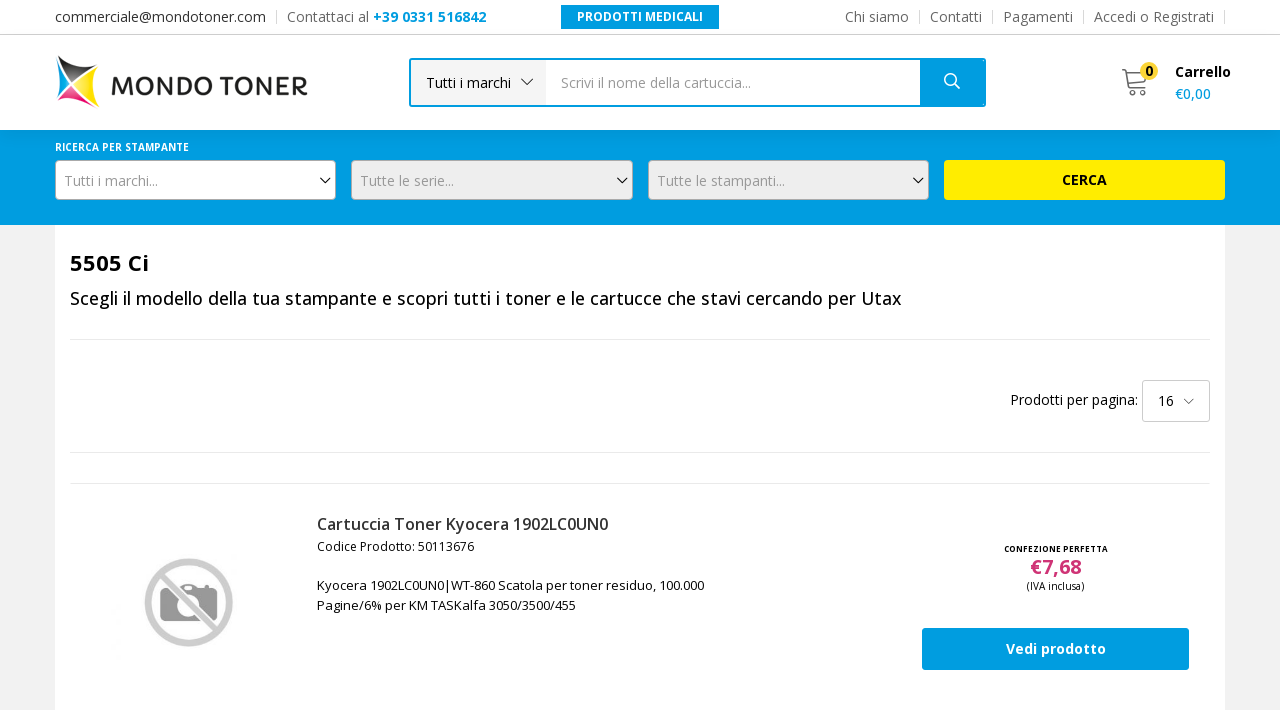

--- FILE ---
content_type: text/html; charset=UTF-8
request_url: https://www.mondotoner.com/produttore/utax/5505-ci/
body_size: 28669
content:
<!DOCTYPE html>
<html lang="it-IT" prefix="og: https://ogp.me/ns#" class="no-js">
    <head>
        <meta charset="UTF-8" />
        <meta name="viewport" content="width=device-width, initial-scale=1" />
        <meta name="google-site-verification" content="4NcGzt9EFncLus4xYsSHKUAnPBmvxwNsSL6KwjUAWCs" />
        <link rel="profile" href="//gmpg.org/xfn/11" />
        
<!-- Google Tag Manager for WordPress by gtm4wp.com -->
<script data-cfasync="false" data-pagespeed-no-defer>
	var gtm4wp_datalayer_name = "dataLayer";
	var dataLayer = dataLayer || [];
	const gtm4wp_use_sku_instead = false;
	const gtm4wp_currency = 'EUR';
	const gtm4wp_product_per_impression = false;
	const gtm4wp_clear_ecommerce = false;
</script>
<!-- End Google Tag Manager for WordPress by gtm4wp.com -->
            <meta name="author" content="Mondo Toner S.r.l." />
            <meta name="keywords" content="mondotoner,toner,cartuccia,stampante,canon,dell,hp,ricoh,samsung,cartucce originali,toner originali,stampante toner,toner compatibili,toner samsung,toner hp,toner stampante samsung,toner per stampante,cartucce stampanti,cartucce hp 301,cartucce epson,cartucce hp,cartucce compatibili,cartucce per stampanti,cartucce stampante canon,cartucce stampante epson,cartucce canon,cartucce compatibili hp,cartucce per stampante hp,cartucce compatibili canon,cartucce per stampante epson" />
        
<!-- Ottimizzazione per i motori di ricerca di Rank Math - https://rankmath.com/ -->
<title>Cartucce e Toner 5505 Ci | Mondotoner</title>
<meta name="description" content="Scopri tutti i toner e le cartucce per stampanti 5505 Ci su Mondo Toner. Vendita di toner e cartucce originali con il prezzo migliore in italia"/>
<meta name="robots" content="nofollow, noindex"/>
<meta property="og:locale" content="it_IT" />
<meta property="og:type" content="article" />
<meta property="og:title" content="Cartucce e Toner 5505 Ci | Mondotoner" />
<meta property="og:description" content="Scopri tutti i toner e le cartucce per stampanti 5505 Ci su Mondo Toner. Vendita di toner e cartucce originali con il prezzo migliore in italia" />
<meta property="og:url" content="https://www.mondotoner.com/produttore/utax/5505-ci/" />
<meta property="og:site_name" content="Mondotoner" />
<meta property="article:publisher" content="https://www.facebook.com/mondotoner/" />
<meta name="twitter:card" content="summary_large_image" />
<meta name="twitter:title" content="Cartucce e Toner 5505 Ci | Mondotoner" />
<meta name="twitter:description" content="Scopri tutti i toner e le cartucce per stampanti 5505 Ci su Mondo Toner. Vendita di toner e cartucce originali con il prezzo migliore in italia" />
<meta name="twitter:label1" content="Prodotti" />
<meta name="twitter:data1" content="4" />
<!-- /Rank Math WordPress SEO plugin -->

<link rel='dns-prefetch' href='//fonts.googleapis.com' />
<link rel="alternate" type="application/rss+xml" title="Mondotoner &raquo; Feed" href="https://www.mondotoner.com/feed/" />
<link rel="alternate" type="application/rss+xml" title="Feed Mondotoner &raquo; 5505 Ci Produttore" href="https://www.mondotoner.com/produttore/utax/5505-ci/feed/" />
<script type="text/javascript">
/* <![CDATA[ */
window._wpemojiSettings = {"baseUrl":"https:\/\/s.w.org\/images\/core\/emoji\/15.0.3\/72x72\/","ext":".png","svgUrl":"https:\/\/s.w.org\/images\/core\/emoji\/15.0.3\/svg\/","svgExt":".svg","source":{"concatemoji":"https:\/\/www.mondotoner.com\/wp-includes\/js\/wp-emoji-release.min.js?ver=0bb5579e78548dbebb9dbe5cabd27898"}};
/*! This file is auto-generated */
!function(i,n){var o,s,e;function c(e){try{var t={supportTests:e,timestamp:(new Date).valueOf()};sessionStorage.setItem(o,JSON.stringify(t))}catch(e){}}function p(e,t,n){e.clearRect(0,0,e.canvas.width,e.canvas.height),e.fillText(t,0,0);var t=new Uint32Array(e.getImageData(0,0,e.canvas.width,e.canvas.height).data),r=(e.clearRect(0,0,e.canvas.width,e.canvas.height),e.fillText(n,0,0),new Uint32Array(e.getImageData(0,0,e.canvas.width,e.canvas.height).data));return t.every(function(e,t){return e===r[t]})}function u(e,t,n){switch(t){case"flag":return n(e,"\ud83c\udff3\ufe0f\u200d\u26a7\ufe0f","\ud83c\udff3\ufe0f\u200b\u26a7\ufe0f")?!1:!n(e,"\ud83c\uddfa\ud83c\uddf3","\ud83c\uddfa\u200b\ud83c\uddf3")&&!n(e,"\ud83c\udff4\udb40\udc67\udb40\udc62\udb40\udc65\udb40\udc6e\udb40\udc67\udb40\udc7f","\ud83c\udff4\u200b\udb40\udc67\u200b\udb40\udc62\u200b\udb40\udc65\u200b\udb40\udc6e\u200b\udb40\udc67\u200b\udb40\udc7f");case"emoji":return!n(e,"\ud83d\udc26\u200d\u2b1b","\ud83d\udc26\u200b\u2b1b")}return!1}function f(e,t,n){var r="undefined"!=typeof WorkerGlobalScope&&self instanceof WorkerGlobalScope?new OffscreenCanvas(300,150):i.createElement("canvas"),a=r.getContext("2d",{willReadFrequently:!0}),o=(a.textBaseline="top",a.font="600 32px Arial",{});return e.forEach(function(e){o[e]=t(a,e,n)}),o}function t(e){var t=i.createElement("script");t.src=e,t.defer=!0,i.head.appendChild(t)}"undefined"!=typeof Promise&&(o="wpEmojiSettingsSupports",s=["flag","emoji"],n.supports={everything:!0,everythingExceptFlag:!0},e=new Promise(function(e){i.addEventListener("DOMContentLoaded",e,{once:!0})}),new Promise(function(t){var n=function(){try{var e=JSON.parse(sessionStorage.getItem(o));if("object"==typeof e&&"number"==typeof e.timestamp&&(new Date).valueOf()<e.timestamp+604800&&"object"==typeof e.supportTests)return e.supportTests}catch(e){}return null}();if(!n){if("undefined"!=typeof Worker&&"undefined"!=typeof OffscreenCanvas&&"undefined"!=typeof URL&&URL.createObjectURL&&"undefined"!=typeof Blob)try{var e="postMessage("+f.toString()+"("+[JSON.stringify(s),u.toString(),p.toString()].join(",")+"));",r=new Blob([e],{type:"text/javascript"}),a=new Worker(URL.createObjectURL(r),{name:"wpTestEmojiSupports"});return void(a.onmessage=function(e){c(n=e.data),a.terminate(),t(n)})}catch(e){}c(n=f(s,u,p))}t(n)}).then(function(e){for(var t in e)n.supports[t]=e[t],n.supports.everything=n.supports.everything&&n.supports[t],"flag"!==t&&(n.supports.everythingExceptFlag=n.supports.everythingExceptFlag&&n.supports[t]);n.supports.everythingExceptFlag=n.supports.everythingExceptFlag&&!n.supports.flag,n.DOMReady=!1,n.readyCallback=function(){n.DOMReady=!0}}).then(function(){return e}).then(function(){var e;n.supports.everything||(n.readyCallback(),(e=n.source||{}).concatemoji?t(e.concatemoji):e.wpemoji&&e.twemoji&&(t(e.twemoji),t(e.wpemoji)))}))}((window,document),window._wpemojiSettings);
/* ]]> */
</script>
<style id='wp-emoji-styles-inline-css' type='text/css'>

	img.wp-smiley, img.emoji {
		display: inline !important;
		border: none !important;
		box-shadow: none !important;
		height: 1em !important;
		width: 1em !important;
		margin: 0 0.07em !important;
		vertical-align: -0.1em !important;
		background: none !important;
		padding: 0 !important;
	}
</style>
<link rel='stylesheet' id='wp-block-library-css' href='https://www.mondotoner.com/wp-includes/css/dist/block-library/style.min.css?ver=0bb5579e78548dbebb9dbe5cabd27898' type='text/css' media='all' />
<style id='classic-theme-styles-inline-css' type='text/css'>
/*! This file is auto-generated */
.wp-block-button__link{color:#fff;background-color:#32373c;border-radius:9999px;box-shadow:none;text-decoration:none;padding:calc(.667em + 2px) calc(1.333em + 2px);font-size:1.125em}.wp-block-file__button{background:#32373c;color:#fff;text-decoration:none}
</style>
<style id='global-styles-inline-css' type='text/css'>
body{--wp--preset--color--black: #000000;--wp--preset--color--cyan-bluish-gray: #abb8c3;--wp--preset--color--white: #ffffff;--wp--preset--color--pale-pink: #f78da7;--wp--preset--color--vivid-red: #cf2e2e;--wp--preset--color--luminous-vivid-orange: #ff6900;--wp--preset--color--luminous-vivid-amber: #fcb900;--wp--preset--color--light-green-cyan: #7bdcb5;--wp--preset--color--vivid-green-cyan: #00d084;--wp--preset--color--pale-cyan-blue: #8ed1fc;--wp--preset--color--vivid-cyan-blue: #0693e3;--wp--preset--color--vivid-purple: #9b51e0;--wp--preset--gradient--vivid-cyan-blue-to-vivid-purple: linear-gradient(135deg,rgba(6,147,227,1) 0%,rgb(155,81,224) 100%);--wp--preset--gradient--light-green-cyan-to-vivid-green-cyan: linear-gradient(135deg,rgb(122,220,180) 0%,rgb(0,208,130) 100%);--wp--preset--gradient--luminous-vivid-amber-to-luminous-vivid-orange: linear-gradient(135deg,rgba(252,185,0,1) 0%,rgba(255,105,0,1) 100%);--wp--preset--gradient--luminous-vivid-orange-to-vivid-red: linear-gradient(135deg,rgba(255,105,0,1) 0%,rgb(207,46,46) 100%);--wp--preset--gradient--very-light-gray-to-cyan-bluish-gray: linear-gradient(135deg,rgb(238,238,238) 0%,rgb(169,184,195) 100%);--wp--preset--gradient--cool-to-warm-spectrum: linear-gradient(135deg,rgb(74,234,220) 0%,rgb(151,120,209) 20%,rgb(207,42,186) 40%,rgb(238,44,130) 60%,rgb(251,105,98) 80%,rgb(254,248,76) 100%);--wp--preset--gradient--blush-light-purple: linear-gradient(135deg,rgb(255,206,236) 0%,rgb(152,150,240) 100%);--wp--preset--gradient--blush-bordeaux: linear-gradient(135deg,rgb(254,205,165) 0%,rgb(254,45,45) 50%,rgb(107,0,62) 100%);--wp--preset--gradient--luminous-dusk: linear-gradient(135deg,rgb(255,203,112) 0%,rgb(199,81,192) 50%,rgb(65,88,208) 100%);--wp--preset--gradient--pale-ocean: linear-gradient(135deg,rgb(255,245,203) 0%,rgb(182,227,212) 50%,rgb(51,167,181) 100%);--wp--preset--gradient--electric-grass: linear-gradient(135deg,rgb(202,248,128) 0%,rgb(113,206,126) 100%);--wp--preset--gradient--midnight: linear-gradient(135deg,rgb(2,3,129) 0%,rgb(40,116,252) 100%);--wp--preset--font-size--small: 13px;--wp--preset--font-size--medium: 20px;--wp--preset--font-size--large: 36px;--wp--preset--font-size--x-large: 42px;--wp--preset--spacing--20: 0.44rem;--wp--preset--spacing--30: 0.67rem;--wp--preset--spacing--40: 1rem;--wp--preset--spacing--50: 1.5rem;--wp--preset--spacing--60: 2.25rem;--wp--preset--spacing--70: 3.38rem;--wp--preset--spacing--80: 5.06rem;--wp--preset--shadow--natural: 6px 6px 9px rgba(0, 0, 0, 0.2);--wp--preset--shadow--deep: 12px 12px 50px rgba(0, 0, 0, 0.4);--wp--preset--shadow--sharp: 6px 6px 0px rgba(0, 0, 0, 0.2);--wp--preset--shadow--outlined: 6px 6px 0px -3px rgba(255, 255, 255, 1), 6px 6px rgba(0, 0, 0, 1);--wp--preset--shadow--crisp: 6px 6px 0px rgba(0, 0, 0, 1);}:where(.is-layout-flex){gap: 0.5em;}:where(.is-layout-grid){gap: 0.5em;}body .is-layout-flex{display: flex;}body .is-layout-flex{flex-wrap: wrap;align-items: center;}body .is-layout-flex > *{margin: 0;}body .is-layout-grid{display: grid;}body .is-layout-grid > *{margin: 0;}:where(.wp-block-columns.is-layout-flex){gap: 2em;}:where(.wp-block-columns.is-layout-grid){gap: 2em;}:where(.wp-block-post-template.is-layout-flex){gap: 1.25em;}:where(.wp-block-post-template.is-layout-grid){gap: 1.25em;}.has-black-color{color: var(--wp--preset--color--black) !important;}.has-cyan-bluish-gray-color{color: var(--wp--preset--color--cyan-bluish-gray) !important;}.has-white-color{color: var(--wp--preset--color--white) !important;}.has-pale-pink-color{color: var(--wp--preset--color--pale-pink) !important;}.has-vivid-red-color{color: var(--wp--preset--color--vivid-red) !important;}.has-luminous-vivid-orange-color{color: var(--wp--preset--color--luminous-vivid-orange) !important;}.has-luminous-vivid-amber-color{color: var(--wp--preset--color--luminous-vivid-amber) !important;}.has-light-green-cyan-color{color: var(--wp--preset--color--light-green-cyan) !important;}.has-vivid-green-cyan-color{color: var(--wp--preset--color--vivid-green-cyan) !important;}.has-pale-cyan-blue-color{color: var(--wp--preset--color--pale-cyan-blue) !important;}.has-vivid-cyan-blue-color{color: var(--wp--preset--color--vivid-cyan-blue) !important;}.has-vivid-purple-color{color: var(--wp--preset--color--vivid-purple) !important;}.has-black-background-color{background-color: var(--wp--preset--color--black) !important;}.has-cyan-bluish-gray-background-color{background-color: var(--wp--preset--color--cyan-bluish-gray) !important;}.has-white-background-color{background-color: var(--wp--preset--color--white) !important;}.has-pale-pink-background-color{background-color: var(--wp--preset--color--pale-pink) !important;}.has-vivid-red-background-color{background-color: var(--wp--preset--color--vivid-red) !important;}.has-luminous-vivid-orange-background-color{background-color: var(--wp--preset--color--luminous-vivid-orange) !important;}.has-luminous-vivid-amber-background-color{background-color: var(--wp--preset--color--luminous-vivid-amber) !important;}.has-light-green-cyan-background-color{background-color: var(--wp--preset--color--light-green-cyan) !important;}.has-vivid-green-cyan-background-color{background-color: var(--wp--preset--color--vivid-green-cyan) !important;}.has-pale-cyan-blue-background-color{background-color: var(--wp--preset--color--pale-cyan-blue) !important;}.has-vivid-cyan-blue-background-color{background-color: var(--wp--preset--color--vivid-cyan-blue) !important;}.has-vivid-purple-background-color{background-color: var(--wp--preset--color--vivid-purple) !important;}.has-black-border-color{border-color: var(--wp--preset--color--black) !important;}.has-cyan-bluish-gray-border-color{border-color: var(--wp--preset--color--cyan-bluish-gray) !important;}.has-white-border-color{border-color: var(--wp--preset--color--white) !important;}.has-pale-pink-border-color{border-color: var(--wp--preset--color--pale-pink) !important;}.has-vivid-red-border-color{border-color: var(--wp--preset--color--vivid-red) !important;}.has-luminous-vivid-orange-border-color{border-color: var(--wp--preset--color--luminous-vivid-orange) !important;}.has-luminous-vivid-amber-border-color{border-color: var(--wp--preset--color--luminous-vivid-amber) !important;}.has-light-green-cyan-border-color{border-color: var(--wp--preset--color--light-green-cyan) !important;}.has-vivid-green-cyan-border-color{border-color: var(--wp--preset--color--vivid-green-cyan) !important;}.has-pale-cyan-blue-border-color{border-color: var(--wp--preset--color--pale-cyan-blue) !important;}.has-vivid-cyan-blue-border-color{border-color: var(--wp--preset--color--vivid-cyan-blue) !important;}.has-vivid-purple-border-color{border-color: var(--wp--preset--color--vivid-purple) !important;}.has-vivid-cyan-blue-to-vivid-purple-gradient-background{background: var(--wp--preset--gradient--vivid-cyan-blue-to-vivid-purple) !important;}.has-light-green-cyan-to-vivid-green-cyan-gradient-background{background: var(--wp--preset--gradient--light-green-cyan-to-vivid-green-cyan) !important;}.has-luminous-vivid-amber-to-luminous-vivid-orange-gradient-background{background: var(--wp--preset--gradient--luminous-vivid-amber-to-luminous-vivid-orange) !important;}.has-luminous-vivid-orange-to-vivid-red-gradient-background{background: var(--wp--preset--gradient--luminous-vivid-orange-to-vivid-red) !important;}.has-very-light-gray-to-cyan-bluish-gray-gradient-background{background: var(--wp--preset--gradient--very-light-gray-to-cyan-bluish-gray) !important;}.has-cool-to-warm-spectrum-gradient-background{background: var(--wp--preset--gradient--cool-to-warm-spectrum) !important;}.has-blush-light-purple-gradient-background{background: var(--wp--preset--gradient--blush-light-purple) !important;}.has-blush-bordeaux-gradient-background{background: var(--wp--preset--gradient--blush-bordeaux) !important;}.has-luminous-dusk-gradient-background{background: var(--wp--preset--gradient--luminous-dusk) !important;}.has-pale-ocean-gradient-background{background: var(--wp--preset--gradient--pale-ocean) !important;}.has-electric-grass-gradient-background{background: var(--wp--preset--gradient--electric-grass) !important;}.has-midnight-gradient-background{background: var(--wp--preset--gradient--midnight) !important;}.has-small-font-size{font-size: var(--wp--preset--font-size--small) !important;}.has-medium-font-size{font-size: var(--wp--preset--font-size--medium) !important;}.has-large-font-size{font-size: var(--wp--preset--font-size--large) !important;}.has-x-large-font-size{font-size: var(--wp--preset--font-size--x-large) !important;}
.wp-block-navigation a:where(:not(.wp-element-button)){color: inherit;}
:where(.wp-block-post-template.is-layout-flex){gap: 1.25em;}:where(.wp-block-post-template.is-layout-grid){gap: 1.25em;}
:where(.wp-block-columns.is-layout-flex){gap: 2em;}:where(.wp-block-columns.is-layout-grid){gap: 2em;}
.wp-block-pullquote{font-size: 1.5em;line-height: 1.6;}
</style>
<link rel='stylesheet' id='contact-form-7-css' href='https://www.mondotoner.com/wp-content/plugins/contact-form-7/includes/css/styles.css?ver=5.9.5' type='text/css' media='all' />
<link rel='stylesheet' id='searchandfilter-css' href='https://www.mondotoner.com/wp-content/plugins/search-filter/style.css?ver=1' type='text/css' media='all' />
<link rel='stylesheet' id='woof-css' href='https://www.mondotoner.com/wp-content/plugins/woocommerce-products-filter/css/front.css?ver=3.3.0' type='text/css' media='all' />
<style id='woof-inline-css' type='text/css'>

.woof_products_top_panel li span, .woof_products_top_panel2 li span{background: url(https://www.mondotoner.com/wp-content/plugins/woocommerce-products-filter/img/delete.png);background-size: 14px 14px;background-repeat: no-repeat;background-position: right;}
.woof_edit_view{
                    display: none;
                }
</style>
<link rel='stylesheet' id='chosen-drop-down-css' href='https://www.mondotoner.com/wp-content/plugins/woocommerce-products-filter/js/chosen/chosen.min.css?ver=3.3.0' type='text/css' media='all' />
<link rel='stylesheet' id='woocommerce-layout-css' href='https://www.mondotoner.com/wp-content/plugins/woocommerce/assets/css/woocommerce-layout.css?ver=8.9.1' type='text/css' media='all' />
<link rel='stylesheet' id='woocommerce-smallscreen-css' href='https://www.mondotoner.com/wp-content/plugins/woocommerce/assets/css/woocommerce-smallscreen.css?ver=8.9.1' type='text/css' media='only screen and (max-width: 768px)' />
<link rel='stylesheet' id='woocommerce-general-css' href='https://www.mondotoner.com/wp-content/plugins/woocommerce/assets/css/woocommerce.css?ver=8.9.1' type='text/css' media='all' />
<style id='woocommerce-inline-inline-css' type='text/css'>
.woocommerce form .form-row .required { visibility: visible; }
</style>
<link rel='stylesheet' id='woo-variation-gallery-slider-css' href='https://www.mondotoner.com/wp-content/plugins/woo-variation-gallery/assets/css/slick.min.css?ver=1.8.1' type='text/css' media='all' />
<link rel='stylesheet' id='dashicons-css' href='https://www.mondotoner.com/wp-includes/css/dashicons.min.css?ver=0bb5579e78548dbebb9dbe5cabd27898' type='text/css' media='all' />
<style id='dashicons-inline-css' type='text/css'>
[data-font="Dashicons"]:before {font-family: 'Dashicons' !important;content: attr(data-icon) !important;speak: none !important;font-weight: normal !important;font-variant: normal !important;text-transform: none !important;line-height: 1 !important;font-style: normal !important;-webkit-font-smoothing: antialiased !important;-moz-osx-font-smoothing: grayscale !important;}
</style>
<link rel='stylesheet' id='woo-variation-gallery-css' href='https://www.mondotoner.com/wp-content/plugins/woo-variation-gallery/assets/css/frontend.min.css?ver=1713360374' type='text/css' media='all' />
<style id='woo-variation-gallery-inline-css' type='text/css'>
:root {--wvg-thumbnail-item: 4;--wvg-thumbnail-item-gap: 0px;--wvg-single-image-size: 600px;--wvg-gallery-width: 30%;--wvg-gallery-margin: 30px;}/* Default Width */.woo-variation-product-gallery {max-width: 30% !important;width: 100%;}/* Medium Devices, Desktops *//* Small Devices, Tablets */@media only screen and (max-width: 768px) {.woo-variation-product-gallery {width: 720px;max-width: 100% !important;}}/* Extra Small Devices, Phones */@media only screen and (max-width: 480px) {.woo-variation-product-gallery {width: 320px;max-width: 100% !important;}}
</style>
<link rel='stylesheet' id='jquery-colorbox-css' href='https://www.mondotoner.com/wp-content/plugins/yith-woocommerce-compare/assets/css/colorbox.css?ver=1.4.21' type='text/css' media='all' />
<link rel='stylesheet' id='besa-theme-fonts-css' href='https://fonts.googleapis.com/css?family=Open%20Sans%3A400%2C600%2C700%2C800&#038;subset=latin%2Clatin-ext&#038;display=swap' type='text/css' media='all' />
<link rel='stylesheet' id='elementor-icons-css' href='https://www.mondotoner.com/wp-content/plugins/elementor/assets/lib/eicons/css/elementor-icons.min.css?ver=5.29.0' type='text/css' media='all' />
<link rel='stylesheet' id='elementor-frontend-css' href='https://www.mondotoner.com/wp-content/uploads/elementor/css/custom-frontend.min.css?ver=1719209342' type='text/css' media='all' />
<link rel='stylesheet' id='swiper-css' href='https://www.mondotoner.com/wp-content/plugins/elementor/assets/lib/swiper/v8/css/swiper.min.css?ver=8.4.5' type='text/css' media='all' />
<link rel='stylesheet' id='elementor-post-16-css' href='https://www.mondotoner.com/wp-content/uploads/elementor/css/post-16.css?ver=1719209342' type='text/css' media='all' />
<link rel='stylesheet' id='elementor-pro-css' href='https://www.mondotoner.com/wp-content/uploads/elementor/css/custom-pro-frontend.min.css?ver=1719209342' type='text/css' media='all' />
<link rel='stylesheet' id='font-awesome-5-all-css' href='https://www.mondotoner.com/wp-content/plugins/elementor/assets/lib/font-awesome/css/all.min.css?ver=3.20.4' type='text/css' media='all' />
<link rel='stylesheet' id='font-awesome-4-shim-css' href='https://www.mondotoner.com/wp-content/plugins/elementor/assets/lib/font-awesome/css/v4-shims.min.css?ver=3.20.4' type='text/css' media='all' />
<link rel='stylesheet' id='elementor-post-116423-css' href='https://www.mondotoner.com/wp-content/uploads/elementor/css/post-116423.css?ver=1719209342' type='text/css' media='all' />
<link rel='stylesheet' id='elementor-post-300-css' href='https://www.mondotoner.com/wp-content/uploads/elementor/css/post-300.css?ver=1719209342' type='text/css' media='all' />
<link rel='stylesheet' id='bootstrap-css' href='https://www.mondotoner.com/wp-content/themes/besa/css/bootstrap.css?ver=4.3.1' type='text/css' media='all' />
<link rel='stylesheet' id='besa-template-css' href='https://www.mondotoner.com/wp-content/themes/besa/css/template.css?ver=1.0' type='text/css' media='all' />
<link rel='stylesheet' id='elementor-post-142-css' href='https://www.mondotoner.com/wp-content/uploads/elementor/css/post-142.css?ver=1720650387' type='text/css' media='all' />
<link rel='stylesheet' id='besa-style-css' href='https://www.mondotoner.com/wp-content/themes/besa/style.css?ver=1.0' type='text/css' media='all' />
<style id='besa-style-inline-css' type='text/css'>
:root {--tb-theme-body: #f2f2f2;--tb-theme-color: #009de0;--tb-theme-color-hover: #0095d4;--tb-theme-color-hover-2: #008dc9;--tb-theme-second-color: #fcd537;--tb-theme-second-color-hover: #efca34;--tb-theme-second-color-hover-2: #e2bf31;--tb-header-mobile-bg: #fa4f26;--tb-header-mobile-color: #fff;--tb-bg-buy-now: #009de0;--tb-bg-buy-now-hover: #008dc9;}:root {--tb-text-primary-font: 'Open Sans'}/* Theme Options Styles *//* Custom Color (skin) */@media (max-width: 1199px) {/* Limit logo image height for mobile according to mobile header height */.mobile-logo a img {max-width: 172px;}}/* Custom CSS */
</style>
<link rel='stylesheet' id='font-awesome-css' href='https://www.mondotoner.com/wp-content/plugins/elementor/assets/lib/font-awesome/css/font-awesome.min.css?ver=4.7.0' type='text/css' media='all' />
<style id='font-awesome-inline-css' type='text/css'>
[data-font="FontAwesome"]:before {font-family: 'FontAwesome' !important;content: attr(data-icon) !important;speak: none !important;font-weight: normal !important;font-variant: normal !important;text-transform: none !important;line-height: 1 !important;font-style: normal !important;-webkit-font-smoothing: antialiased !important;-moz-osx-font-smoothing: grayscale !important;}
</style>
<link rel='stylesheet' id='besa-font-tbay-custom-css' href='https://www.mondotoner.com/wp-content/themes/besa/css/font-tbay-custom.css?ver=1.0.0' type='text/css' media='all' />
<link rel='stylesheet' id='simple-line-icons-css' href='https://www.mondotoner.com/wp-content/themes/besa/css/simple-line-icons.css?ver=2.4.0' type='text/css' media='all' />
<link rel='stylesheet' id='material-design-iconic-font-css' href='https://www.mondotoner.com/wp-content/themes/besa/css/material-design-iconic-font.css?ver=2.2.0' type='text/css' media='all' />
<link rel='stylesheet' id='animate-css' href='https://www.mondotoner.com/wp-content/themes/besa/css/animate.css?ver=3.5.0' type='text/css' media='all' />
<link rel='stylesheet' id='jquery-treeview-css' href='https://www.mondotoner.com/wp-content/themes/besa/css/jquery.treeview.css?ver=1.0.0' type='text/css' media='all' />
<link rel='stylesheet' id='magnific-popup-css' href='https://www.mondotoner.com/wp-content/themes/besa/css/magnific-popup.css?ver=1.0.0' type='text/css' media='all' />
<link rel='stylesheet' id='sib-front-css-css' href='https://www.mondotoner.com/wp-content/plugins/mailin/css/mailin-front.css?ver=0bb5579e78548dbebb9dbe5cabd27898' type='text/css' media='all' />
<link rel='stylesheet' id='besa-child-style-css' href='https://www.mondotoner.com/wp-content/themes/besa-child/style.min.css?ver=1.0' type='text/css' media='all' />
<link rel='stylesheet' id='google-fonts-1-css' href='https://fonts.googleapis.com/css?family=Roboto%3A100%2C100italic%2C200%2C200italic%2C300%2C300italic%2C400%2C400italic%2C500%2C500italic%2C600%2C600italic%2C700%2C700italic%2C800%2C800italic%2C900%2C900italic%7CRoboto+Slab%3A100%2C100italic%2C200%2C200italic%2C300%2C300italic%2C400%2C400italic%2C500%2C500italic%2C600%2C600italic%2C700%2C700italic%2C800%2C800italic%2C900%2C900italic%7COpen+Sans%3A100%2C100italic%2C200%2C200italic%2C300%2C300italic%2C400%2C400italic%2C500%2C500italic%2C600%2C600italic%2C700%2C700italic%2C800%2C800italic%2C900%2C900italic&#038;display=auto&#038;ver=0bb5579e78548dbebb9dbe5cabd27898' type='text/css' media='all' />
<link rel='stylesheet' id='elementor-icons-shared-0-css' href='https://www.mondotoner.com/wp-content/plugins/elementor/assets/lib/font-awesome/css/fontawesome.min.css?ver=5.15.3' type='text/css' media='all' />
<link rel='stylesheet' id='elementor-icons-fa-solid-css' href='https://www.mondotoner.com/wp-content/plugins/elementor/assets/lib/font-awesome/css/solid.min.css?ver=5.15.3' type='text/css' media='all' />
<link rel="preconnect" href="https://fonts.gstatic.com/" crossorigin><script type="text/template" id="tmpl-variation-template">
	<div class="woocommerce-variation-description">{{{ data.variation.variation_description }}}</div>
	<div class="woocommerce-variation-price">{{{ data.variation.price_html }}}</div>
	<div class="woocommerce-variation-availability">{{{ data.variation.availability_html }}}</div>
</script>
<script type="text/template" id="tmpl-unavailable-variation-template">
	<p>Questo prodotto non è disponibile. Scegli un&#039;altra combinazione.</p>
</script>
<script type="text/javascript" src="https://www.mondotoner.com/wp-includes/js/jquery/jquery.min.js?ver=3.7.1" id="jquery-core-js"></script>
<script type="text/javascript" src="https://www.mondotoner.com/wp-includes/js/jquery/jquery-migrate.min.js?ver=3.4.1" id="jquery-migrate-js"></script>
<script type="text/javascript" src="https://www.mondotoner.com/wp-content/plugins/woocommerce/assets/js/jquery-blockui/jquery.blockUI.min.js?ver=2.7.0-wc.8.9.1" id="jquery-blockui-js" data-wp-strategy="defer"></script>
<script type="text/javascript" id="wc-add-to-cart-js-extra">
/* <![CDATA[ */
var wc_add_to_cart_params = {"ajax_url":"\/wp-admin\/admin-ajax.php","wc_ajax_url":"\/?wc-ajax=%%endpoint%%","i18n_view_cart":"Visualizza carrello","cart_url":"https:\/\/www.mondotoner.com\/carrello\/","is_cart":"","cart_redirect_after_add":"no"};
/* ]]> */
</script>
<script type="text/javascript" src="https://www.mondotoner.com/wp-content/plugins/woocommerce/assets/js/frontend/add-to-cart.min.js?ver=8.9.1" id="wc-add-to-cart-js" defer="defer" data-wp-strategy="defer"></script>
<script type="text/javascript" src="https://www.mondotoner.com/wp-content/plugins/woocommerce/assets/js/js-cookie/js.cookie.min.js?ver=2.1.4-wc.8.9.1" id="js-cookie-js" defer="defer" data-wp-strategy="defer"></script>
<script type="text/javascript" id="woocommerce-js-extra">
/* <![CDATA[ */
var woocommerce_params = {"ajax_url":"\/wp-admin\/admin-ajax.php","wc_ajax_url":"\/?wc-ajax=%%endpoint%%"};
/* ]]> */
</script>
<script type="text/javascript" src="https://www.mondotoner.com/wp-content/plugins/woocommerce/assets/js/frontend/woocommerce.min.js?ver=8.9.1" id="woocommerce-js" defer="defer" data-wp-strategy="defer"></script>
<script type="text/javascript" id="kk-script-js-extra">
/* <![CDATA[ */
var fetchCartItems = {"ajax_url":"https:\/\/www.mondotoner.com\/wp-admin\/admin-ajax.php","action":"kk_wc_fetchcartitems","nonce":"02ec0ce597","currency":"EUR"};
/* ]]> */
</script>
<script type="text/javascript" src="https://www.mondotoner.com/wp-content/plugins/kliken-marketing-for-google/assets/kk-script.js?ver=0bb5579e78548dbebb9dbe5cabd27898" id="kk-script-js"></script>
<script type="text/javascript" src="https://www.mondotoner.com/wp-includes/js/underscore.min.js?ver=1.13.4" id="underscore-js"></script>
<script type="text/javascript" id="wp-util-js-extra">
/* <![CDATA[ */
var _wpUtilSettings = {"ajax":{"url":"\/wp-admin\/admin-ajax.php"}};
/* ]]> */
</script>
<script type="text/javascript" src="https://www.mondotoner.com/wp-includes/js/wp-util.min.js?ver=0bb5579e78548dbebb9dbe5cabd27898" id="wp-util-js"></script>
<script type="text/javascript" src="https://www.mondotoner.com/wp-content/plugins/elementor/assets/lib/font-awesome/js/v4-shims.min.js?ver=3.20.4" id="font-awesome-4-shim-js"></script>
<script type="text/javascript" id="wc-cart-fragments-js-extra">
/* <![CDATA[ */
var wc_cart_fragments_params = {"ajax_url":"\/wp-admin\/admin-ajax.php","wc_ajax_url":"\/?wc-ajax=%%endpoint%%","cart_hash_key":"wc_cart_hash_accd12f3b8178796bf008a331bda5ae7","fragment_name":"wc_fragments_accd12f3b8178796bf008a331bda5ae7","request_timeout":"5000"};
/* ]]> */
</script>
<script type="text/javascript" src="https://www.mondotoner.com/wp-content/plugins/woocommerce/assets/js/frontend/cart-fragments.min.js?ver=8.9.1" id="wc-cart-fragments-js" defer="defer" data-wp-strategy="defer"></script>
<script type="text/javascript" id="sib-front-js-js-extra">
/* <![CDATA[ */
var sibErrMsg = {"invalidMail":"Please fill out valid email address","requiredField":"Please fill out required fields","invalidDateFormat":"Please fill out valid date format","invalidSMSFormat":"Please fill out valid phone number"};
var ajax_sib_front_object = {"ajax_url":"https:\/\/www.mondotoner.com\/wp-admin\/admin-ajax.php","ajax_nonce":"e661308e0f","flag_url":"https:\/\/www.mondotoner.com\/wp-content\/plugins\/mailin\/img\/flags\/"};
/* ]]> */
</script>
<script type="text/javascript" src="https://www.mondotoner.com/wp-content/plugins/mailin/js/mailin-front.js?ver=1715261126" id="sib-front-js-js"></script>
<link rel="https://api.w.org/" href="https://www.mondotoner.com/wp-json/" /><link rel="alternate" type="application/json" href="https://www.mondotoner.com/wp-json/wp/v2/produttore/115473" /><link rel="EditURI" type="application/rsd+xml" title="RSD" href="https://www.mondotoner.com/xmlrpc.php?rsd" />


<!-- Google Tag Manager for WordPress by gtm4wp.com -->
<!-- GTM Container placement set to off -->
<script data-cfasync="false" data-pagespeed-no-defer type="text/javascript">
	var dataLayer_content = {"siteID":0,"siteName":"","visitorLoginState":"logged-out","visitorType":"visitor-logged-out","visitorEmail":"","visitorEmailHash":"","visitorRegistrationDate":"","visitorUsername":"","pageTitle":"Cartucce e Toner 5505 Ci | Mondotoner","pagePostType":"product","pagePostType2":"tax-product","pageCategory":[],"browserName":"","browserVersion":"","browserEngineName":"","browserEngineVersion":"","osName":"","osVersion":"","deviceType":"bot","deviceManufacturer":"","deviceModel":"","customerTotalOrders":0,"customerTotalOrderValue":0,"customerFirstName":"","customerLastName":"","customerBillingFirstName":"","customerBillingLastName":"","customerBillingCompany":"","customerBillingAddress1":"","customerBillingAddress2":"","customerBillingCity":"","customerBillingState":"","customerBillingPostcode":"","customerBillingCountry":"","customerBillingEmail":"","customerBillingEmailHash":"","customerBillingPhone":"","customerShippingFirstName":"","customerShippingLastName":"","customerShippingCompany":"","customerShippingAddress1":"","customerShippingAddress2":"","customerShippingCity":"","customerShippingState":"","customerShippingPostcode":"","customerShippingCountry":"","cartContent":{"totals":{"applied_coupons":[],"discount_total":0,"subtotal":0,"total":0},"items":[]}};
	dataLayer.push( dataLayer_content );
</script>
<script>
	console.warn && console.warn("[GTM4WP] Google Tag Manager container code placement set to OFF !!!");
	console.warn && console.warn("[GTM4WP] Data layer codes are active but GTM container must be loaded using custom coding !!!");
</script>
<!-- End Google Tag Manager for WordPress by gtm4wp.com --><meta property='og:image' content='https://www.mondotoner.com/wp-content/uploads/2020/07/utax-1.jpg' /><!-- Google Tag Manager -->
            <script>(function(w,d,s,l,i){w[l]=w[l]||[];w[l].push({'gtm.start':
            new Date().getTime(),event:'gtm.js'});var f=d.getElementsByTagName(s)[0],
            j=d.createElement(s),dl=l!='dataLayer'?'&l='+l:'';j.async=true;j.src=
            'https://www.googletagmanager.com/gtm.js?id='+i+dl;f.parentNode.insertBefore(j,f);
            })(window,document,'script','dataLayer','GTM-TRD9R9W');</script>
            <!-- End Google Tag Manager -->	<noscript><style>.woocommerce-product-gallery{ opacity: 1 !important; }</style></noscript>
	<meta name="generator" content="Elementor 3.20.4; features: e_optimized_assets_loading, additional_custom_breakpoints, block_editor_assets_optimize, e_image_loading_optimization; settings: css_print_method-external, google_font-enabled, font_display-auto">
<script type="text/javascript">
							(function() {
								window.sib ={equeue:[],client_key:"wfh3s2b7sv3vyz6gudwjwz91"};/* OPTIONAL: email for identify request*/
							window.sib.email_id = "";
							window.sendinblue = {}; for (var j = ['track', 'identify', 'trackLink', 'page'], i = 0; i < j.length; i++) { (function(k) { window.sendinblue[k] = function() { var arg = Array.prototype.slice.call(arguments); (window.sib[k] || function() { var t = {}; t[k] = arg; window.sib.equeue.push(t);})(arg[0], arg[1], arg[2]);};})(j[i]);}var n = document.createElement("script"),i = document.getElementsByTagName("script")[0]; n.type = "text/javascript", n.id = "sendinblue-js", n.async = !0, n.src = "https://sibautomation.com/sa.js?plugin=wordpress&key=" + window.sib.client_key, i.parentNode.insertBefore(n, i), window.sendinblue.page();})();
							</script><!-- Sendinblue Marketing automation WooCommerce integration and Chat: start --><script type="text/javascript">
                    (function() {window.sib ={equeue:[],client_key:"wfh3s2b7sv3vyz6gudwjwz91"};window.sendinblue = {}; for (var j = ['track', 'identify', 'trackLink', 'page'], i = 0; i < j.length; i++) { (function(k) { window.sendinblue[k] = function() { var arg = Array.prototype.slice.call(arguments); (window.sib[k] || function() { var t = {}; t[k] = arg; window.sib.equeue.push(t);})(arg[0], arg[1], arg[2]);};})(j[i]);}var n = document.createElement("script"),i = document.getElementsByTagName("script")[0]; n.type = "text/javascript", n.id = "sendinblue-js", n.async = !0, n.src = "https://sibautomation.com/sa.js?key=" + window.sib.client_key, i.parentNode.insertBefore(n, i), window.sendinblue.page();})();</script><!-- Sendinblue Marketing automation WooCommerce integration and Chat: end --><meta name="generator" content="Powered by Slider Revolution 6.7.15 - responsive, Mobile-Friendly Slider Plugin for WordPress with comfortable drag and drop interface." />
<link rel="icon" href="https://www.mondotoner.com/wp-content/uploads/2020/04/cropped-logo-MONDOTONER-32x32.png" sizes="32x32" />
<link rel="icon" href="https://www.mondotoner.com/wp-content/uploads/2020/04/cropped-logo-MONDOTONER-192x192.png" sizes="192x192" />
<link rel="apple-touch-icon" href="https://www.mondotoner.com/wp-content/uploads/2020/04/cropped-logo-MONDOTONER-180x180.png" />
<meta name="msapplication-TileImage" content="https://www.mondotoner.com/wp-content/uploads/2020/04/cropped-logo-MONDOTONER-270x270.png" />
<script>function setREVStartSize(e){
			//window.requestAnimationFrame(function() {
				window.RSIW = window.RSIW===undefined ? window.innerWidth : window.RSIW;
				window.RSIH = window.RSIH===undefined ? window.innerHeight : window.RSIH;
				try {
					var pw = document.getElementById(e.c).parentNode.offsetWidth,
						newh;
					pw = pw===0 || isNaN(pw) || (e.l=="fullwidth" || e.layout=="fullwidth") ? window.RSIW : pw;
					e.tabw = e.tabw===undefined ? 0 : parseInt(e.tabw);
					e.thumbw = e.thumbw===undefined ? 0 : parseInt(e.thumbw);
					e.tabh = e.tabh===undefined ? 0 : parseInt(e.tabh);
					e.thumbh = e.thumbh===undefined ? 0 : parseInt(e.thumbh);
					e.tabhide = e.tabhide===undefined ? 0 : parseInt(e.tabhide);
					e.thumbhide = e.thumbhide===undefined ? 0 : parseInt(e.thumbhide);
					e.mh = e.mh===undefined || e.mh=="" || e.mh==="auto" ? 0 : parseInt(e.mh,0);
					if(e.layout==="fullscreen" || e.l==="fullscreen")
						newh = Math.max(e.mh,window.RSIH);
					else{
						e.gw = Array.isArray(e.gw) ? e.gw : [e.gw];
						for (var i in e.rl) if (e.gw[i]===undefined || e.gw[i]===0) e.gw[i] = e.gw[i-1];
						e.gh = e.el===undefined || e.el==="" || (Array.isArray(e.el) && e.el.length==0)? e.gh : e.el;
						e.gh = Array.isArray(e.gh) ? e.gh : [e.gh];
						for (var i in e.rl) if (e.gh[i]===undefined || e.gh[i]===0) e.gh[i] = e.gh[i-1];
											
						var nl = new Array(e.rl.length),
							ix = 0,
							sl;
						e.tabw = e.tabhide>=pw ? 0 : e.tabw;
						e.thumbw = e.thumbhide>=pw ? 0 : e.thumbw;
						e.tabh = e.tabhide>=pw ? 0 : e.tabh;
						e.thumbh = e.thumbhide>=pw ? 0 : e.thumbh;
						for (var i in e.rl) nl[i] = e.rl[i]<window.RSIW ? 0 : e.rl[i];
						sl = nl[0];
						for (var i in nl) if (sl>nl[i] && nl[i]>0) { sl = nl[i]; ix=i;}
						var m = pw>(e.gw[ix]+e.tabw+e.thumbw) ? 1 : (pw-(e.tabw+e.thumbw)) / (e.gw[ix]);
						newh =  (e.gh[ix] * m) + (e.tabh + e.thumbh);
					}
					var el = document.getElementById(e.c);
					if (el!==null && el) el.style.height = newh+"px";
					el = document.getElementById(e.c+"_wrapper");
					if (el!==null && el) {
						el.style.height = newh+"px";
						el.style.display = "block";
					}
				} catch(e){
					console.log("Failure at Presize of Slider:" + e)
				}
			//});
		  };</script>
		<style type="text/css" id="wp-custom-css">
			section.elementor-section.elementor-top-section.elementor-element.elementor-element-d611eb1.elementor-section-stretched.home-description.elementor-hidden-tablet.elementor-hidden-phone.elementor-section-boxed.elementor-section-height-default.elementor-section-height-default {
    display: none;
}		</style>
		<style type="text/css" title="dynamic-css" class="options-output">body{background-color:#f2f2f2;}</style>    </head>
        <body class="archive tax-produttore term-5505-ci term-115473 theme-besa woocommerce woocommerce-page woocommerce-no-js woo-variation-gallery woo-variation-gallery-theme-besa tbay-always-display-logo tbay-show-cart-mobile tbay-body-mobile-product-one  tbay-show-quantity-mobile elementor-default elementor-kit-16 ajax_cart_right header-mobile-center single-variation" post_id="63690" post_type="product">
        <div id="mobilebodysearch"><div class="header-search-wrapper"><select search="marchi" placeholder="Tutti i marchi..." default="Tutti i marchi..." type="brands"><option></option><option value="102509">Brother</option><option value="102723">Canon</option><option value="107223">Dell</option><option value="109935">Develop</option><option value="103569">Epson</option><option value="102686">HP</option><option value="104754">Konica Minolta</option><option value="103607">Kyocera</option><option value="102731">Lexmark</option><option value="104947">OKI</option><option value="104227">Olivetti</option><option value="104993">Panasonic</option><option value="106874">Philips</option><option value="103617">Ricoh</option><option value="120266">Sagem</option><option value="110619">Samsung</option><option value="105279">Sharp</option><option value="105426">Toshiba</option><option value="103897">Utax</option><option value="102734">Xerox</option></select><select disabled="disabled" search="serie" placeholder="Tutte le serie..." default="Tutte le serie..." type="series"><option></option></select><select disabled="disabled" search="stampanti" placeholder="Tutte le stampanti..." default="Tutte le stampanti..." type="printers"><option></option></select><button id="let-search">Cerca</button></div></div><!-- Google Tag Manager (noscript) -->
            <noscript><iframe src="https://www.googletagmanager.com/ns.html?id=GTM-TRD9R9W"
            height="0" width="0" style="display:none;visibility:hidden"></iframe></noscript>
            <!-- End Google Tag Manager (noscript) -->        <div id="wrapper-container" class="wrapper-container">

              
<div id="tbay-mobile-smartmenu" data-enablebottom="true" data-enabletabs="1" data-tabone="Menu" data-taboneicon="fa fa-bars" data-tabsecond="Marche" data-tabsecondicon="icons icon-grid" data-enableeffects="1" data-effectspanels="no-effect" data-effectslistitems="fx-listitems-slide" data-counters="1" data-title="Menu" class="tbay-mmenu d-xl-none"> 

            <div id="mm-searchfield" class="mm-searchfield__input" >

                        <div class="mmenu-account">
                <div id="mobile-menu-third-mmenu" class="menu-main-menu-container"><ul id="main-mobile-third-mmenu-wrapper" class="menu" data-id="main-menu"><li id="menu-item-76769" class="speciale menu-item menu-item-type-custom menu-item-object-custom"><a class="elementor-item" target="_blank" href="https://www.dpiplus.it/">Prodotti medicali</a></li>
<li id="menu-item-75" class="menu-item menu-item-type-post_type menu-item-object-page"><a class="elementor-item" href="https://www.mondotoner.com/chi-siamo/">Chi siamo</a></li>
<li id="menu-item-76" class="menu-item menu-item-type-post_type menu-item-object-page"><a class="elementor-item" href="https://www.mondotoner.com/contatti/">Contatti</a></li>
<li id="menu-item-67301" class="menu-item menu-item-type-custom menu-item-object-custom"><a class="elementor-item" href="/condizioni-generali/#pagamenti">Pagamenti</a></li>
<li id="menu-item-77" class="loggedout menu-item menu-item-type-post_type menu-item-object-page"><a class="elementor-item" href="https://www.mondotoner.com/mio-account/">Accedi o Registrati</a></li>
<li id="menu-item-9698" class="loggedin menu-item menu-item-type-post_type menu-item-object-page"><a class="elementor-item" href="https://www.mondotoner.com/mio-account/">Il mio account</a></li>
</ul></div>            </div>
            
        </div>

    
    <div class="tbay-offcanvas-body">

        <nav id="tbay-mobile-menu-navbar" class="menu navbar navbar-offcanvas navbar-static">
            <div id="main-mobile-menu-mmenu" class="menu-menu-mobile-container"><ul id="main-mobile-menu-mmenu-wrapper" class="menu" data-id="menu-mobile"><li id="menu-item-111" class="menu-item menu-item-type-post_type menu-item-object-page menu-item-home"><a class="elementor-item" href="https://www.mondotoner.com/">Home</a></li>
<li id="menu-item-113" class="menu-item menu-item-type-post_type menu-item-object-page"><a class="elementor-item" href="https://www.mondotoner.com/chi-siamo/">Chi siamo</a></li>
<li id="menu-item-67300" class="menu-item menu-item-type-custom menu-item-object-custom"><a class="elementor-item" href="/condizioni-generali/#pagamenti">Pagamenti</a></li>
<li id="menu-item-114" class="menu-item menu-item-type-post_type menu-item-object-page"><a class="elementor-item" href="https://www.mondotoner.com/contatti/">Contatti</a></li>
<li id="menu-item-76770" class="medical menu-item menu-item-type-custom menu-item-object-custom"><a class="elementor-item" target="_blank" href="https://www.dpiplus.it/">Prodotti medicali</a></li>
</ul></div><div id="mobile-menu-second-mmenu" class="menu-menu-marche-mobile-container"><ul id="main-mobile-second-mmenu-wrapper" class="menu" data-id="menu-marche-mobile"><li id="menu-item-67283" class="menu-item menu-item-type-taxonomy menu-item-object-produttore"><a class="elementor-item" href="https://www.mondotoner.com/produttore/brother/">Brother</a></li>
<li id="menu-item-67278" class="menu-item menu-item-type-taxonomy menu-item-object-produttore"><a class="elementor-item" href="https://www.mondotoner.com/produttore/canon/">Canon</a></li>
<li id="menu-item-67284" class="menu-item menu-item-type-taxonomy menu-item-object-produttore"><a class="elementor-item" href="https://www.mondotoner.com/produttore/dell/">Dell</a></li>
<li id="menu-item-67285" class="menu-item menu-item-type-taxonomy menu-item-object-produttore"><a class="elementor-item" href="https://www.mondotoner.com/produttore/develop/">Develop</a></li>
<li id="menu-item-67276" class="menu-item menu-item-type-taxonomy menu-item-object-produttore"><a class="elementor-item" href="https://www.mondotoner.com/produttore/epson/">Epson</a></li>
<li id="menu-item-67277" class="menu-item menu-item-type-taxonomy menu-item-object-produttore"><a class="elementor-item" href="https://www.mondotoner.com/produttore/hp/">HP</a></li>
<li id="menu-item-67286" class="menu-item menu-item-type-taxonomy menu-item-object-produttore"><a class="elementor-item" href="https://www.mondotoner.com/produttore/konica-minolta/">Konica Minolta</a></li>
<li id="menu-item-67287" class="menu-item menu-item-type-taxonomy menu-item-object-produttore"><a class="elementor-item" href="https://www.mondotoner.com/produttore/kyocera/">Kyocera</a></li>
<li id="menu-item-67279" class="menu-item menu-item-type-taxonomy menu-item-object-produttore"><a class="elementor-item" href="https://www.mondotoner.com/produttore/lexmark/">Lexmark</a></li>
<li id="menu-item-67281" class="menu-item menu-item-type-taxonomy menu-item-object-produttore"><a class="elementor-item" href="https://www.mondotoner.com/produttore/oki/">OKI</a></li>
<li id="menu-item-67288" class="menu-item menu-item-type-taxonomy menu-item-object-produttore"><a class="elementor-item" href="https://www.mondotoner.com/produttore/olivetti/">Olivetti</a></li>
<li id="menu-item-67289" class="menu-item menu-item-type-taxonomy menu-item-object-produttore"><a class="elementor-item" href="https://www.mondotoner.com/produttore/panasonic/">Panasonic</a></li>
<li id="menu-item-67290" class="menu-item menu-item-type-taxonomy menu-item-object-produttore"><a class="elementor-item" href="https://www.mondotoner.com/produttore/philips/">Philips</a></li>
<li id="menu-item-67282" class="menu-item menu-item-type-taxonomy menu-item-object-produttore"><a class="elementor-item" href="https://www.mondotoner.com/produttore/ricoh/">Ricoh</a></li>
<li id="menu-item-67291" class="menu-item menu-item-type-taxonomy menu-item-object-produttore"><a class="elementor-item" href="https://www.mondotoner.com/produttore/samsung/">Samsung</a></li>
<li id="menu-item-67292" class="menu-item menu-item-type-taxonomy menu-item-object-produttore"><a class="elementor-item" href="https://www.mondotoner.com/produttore/sharp/">Sharp</a></li>
<li id="menu-item-67293" class="menu-item menu-item-type-taxonomy menu-item-object-produttore"><a class="elementor-item" href="https://www.mondotoner.com/produttore/toshiba/">Toshiba</a></li>
<li id="menu-item-67294" class="menu-item menu-item-type-taxonomy menu-item-object-produttore current-produttore-ancestor"><a class="elementor-item" href="https://www.mondotoner.com/produttore/utax/">Utax</a></li>
<li id="menu-item-67280" class="menu-item menu-item-type-taxonomy menu-item-object-produttore"><a class="elementor-item" href="https://www.mondotoner.com/produttore/xerox/">Xerox</a></li>
</ul></div>        </nav>


    </div>
</div>
            <div class="topbar-device-mobile d-xl-none clearfix ">

	<div class="active-mobile"><a href="#tbay-mobile-menu-navbar" class="btn btn-sm"><i class="tb-icon tb-icon-menu"></i></a><a href="#page" class="btn btn-sm"><i class="tb-icon tb-icon-cross"></i></a></div><div class="mobile-logo"><a href="https://www.mondotoner.com/"><img class="logo-mobile-img" src="https://www.mondotoner.com/wp-content/uploads/2020/04/logo-MONDOTONER.png" width="253" height="55" alt="Mondotoner"></a></div>		<div class="top-right-mobile">
						<div class="search-device">
				<a id="search-icon" class="search-icon" href="javascript:;"><i class="tb-icon tb-icon-magnifier"></i></a>
				
	
		<div class="tbay-search-form tbay-search-mobile">
		    <form action="https://www.mondotoner.com/" method="get" data-parents=".topbar-device-mobile" class="searchform besa-ajax-search" data-appendto=".search-results-UgQ50" data-thumbnail="1" data-price="1" data-minChars="2" data-post-type="product" data-count="5">
			<div class="form-group">
				<div class="input-group">
											<div class="select-category input-group-addon">
							 
							<select  name='product_cat' id='product-cat-UgQ50' class='dropdown_product_cat'>
	<option value='' selected='selected'>All</option>
	<option class="level-0" value="brother">Brother&nbsp;&nbsp;(224)</option>
	<option class="level-0" value="canon">Canon&nbsp;&nbsp;(544)</option>
	<option class="level-0" value="cartucce">Cartucce&nbsp;&nbsp;(1.104)</option>
	<option class="level-0" value="dell">Dell&nbsp;&nbsp;(113)</option>
	<option class="level-0" value="develop">Develop&nbsp;&nbsp;(46)</option>
	<option class="level-0" value="epson">Epson&nbsp;&nbsp;(517)</option>
	<option class="level-0" value="hp">HP&nbsp;&nbsp;(515)</option>
	<option class="level-0" value="konica-minolta">Konica Minolta&nbsp;&nbsp;(180)</option>
	<option class="level-0" value="kyocera">Kyocera&nbsp;&nbsp;(185)</option>
	<option class="level-0" value="lexmark">Lexmark&nbsp;&nbsp;(394)</option>
	<option class="level-0" value="oki">OKI&nbsp;&nbsp;(264)</option>
	<option class="level-0" value="olivetti">Olivetti&nbsp;&nbsp;(149)</option>
	<option class="level-0" value="panasonic">Panasonic&nbsp;&nbsp;(28)</option>
	<option class="level-0" value="philips">Philips&nbsp;&nbsp;(7)</option>
	<option class="level-0" value="ricoh">Ricoh&nbsp;&nbsp;(250)</option>
	<option class="level-0" value="sagem">Sagem&nbsp;&nbsp;(1)</option>
	<option class="level-0" value="samsung">Samsung&nbsp;&nbsp;(176)</option>
	<option class="level-0" value="sharp">Sharp&nbsp;&nbsp;(47)</option>
	<option class="level-0" value="toner">Toner&nbsp;&nbsp;(2.945)</option>
	<option class="level-0" value="toshiba">Toshiba&nbsp;&nbsp;(76)</option>
	<option class="level-0" value="utax">Utax&nbsp;&nbsp;(58)</option>
	<option class="level-0" value="xerox">Xerox&nbsp;&nbsp;(275)</option>
</select>
							
							
						</div>
					
					<input data-style="right" type="text" placeholder="Scrivi il nome della cartuccia.." name="s" required oninvalid="this.setCustomValidity('Enter at least 2 characters')" oninput="setCustomValidity('')" class="tbay-search form-control input-sm"/>

					<span class="button-search-cancel">
						<i class="tb-icon tb-icon-cross"></i>
					</span>
					<div class="search-results-wrapper"> 	 
						<div class="besa-search-results search-results-UgQ50" data-ajaxsearch="1" data-price="1"></div>
					</div>
					<input type="hidden" name="post_type" value="product" class="post_type" />
				</div>
				
			</div>
		</form>

	</div>
			</div>

				</div>
	</div>
            <div class="footer-device-mobile d-xl-none clearfix">
    <div class="device-home  "><a href="https://www.mondotoner.com/" ><i class="tb-icon tb-icon-home3"></i><span>Home</span></a></div>							<div class="device-mini_cart top-cart tbay-element-mini-cart">
						<div class="tbay-dropdown-cart sidebar-right">
	<div class="dropdown-content">
		<div class="widget-header-cart">
			<h3 class="widget-title heading-title">Shopping cart</h3>
			<a href="javascript:;" class="offcanvas-close"><i class="tb-icon tb-icon-cross"></i></a>
		</div>
		<div class="widget_shopping_cart_content">
	    	<div class="woocommerce-mini-cart__empty-message">Nessun prodotto nel carrello.</div>
		</div>
	</div>
	<div class="cart-close-sidebar"></div>
</div>						<div class="tbay-topcart">
							<div id="cart-KMQL1" class="cart-dropdown dropdown">
								<a class="dropdown-toggle mini-cart v2" data-offcanvas="offcanvas-right" data-toggle="dropdown" aria-expanded="true" role="button" aria-haspopup="true" data-delay="0" href="#">
									<i class="tb-icon tb-icon-cart"></i>
										<span class="mini-cart-items"> 
										0										</span>
									<span>Cart</span>
								</a>   
								<div class="dropdown-menu"></div>    
							</div>
						</div> 
					</div>
				
        

		<div class="device-account "><a class="popup-login" href="javascript:void(0);"  title="Login"><i class="tb-icon tb-icon-user"></i><span>Account</span></a></div></div>

            
<header id="tbay-header" class="tbay_header-template site-header">

		

				<div data-elementor-type="wp-post" data-elementor-id="142" class="elementor elementor-142" data-elementor-post-type="tbay_header">
						<section class="element-sticky-header elementor-section elementor-top-section elementor-element elementor-element-3a107906 elementor-section-stretched top-bar elementor-section-boxed elementor-section-height-default elementor-section-height-default" data-id="3a107906" data-element_type="section" data-settings="{&quot;stretch_section&quot;:&quot;section-stretched&quot;,&quot;background_background&quot;:&quot;classic&quot;}">
						<div class="elementor-container elementor-column-gap-default">
					<div class="elementor-column elementor-col-50 elementor-top-column elementor-element elementor-element-5739dcca" data-id="5739dcca" data-element_type="column">
			<div class="elementor-widget-wrap elementor-element-populated">
						<div class="elementor-element elementor-element-6b02f591 elementor-icon-list--layout-inline elementor-mobile-align-center elementor-list-item-link-full_width elementor-widget elementor-widget-icon-list" data-id="6b02f591" data-element_type="widget" data-widget_type="icon-list.default">
				<div class="elementor-widget-container">
					<ul class="elementor-icon-list-items elementor-inline-items">
							<li class="elementor-icon-list-item elementor-inline-item">
										<span class="elementor-icon-list-text"><a href="/cdn-cgi/l/email-protection#5c3f333131392e3f353d30391c3133323833283332392e723f3331"><span class="__cf_email__" data-cfemail="fa999597979f8899939b969fba9795949e958e95949f88d4999597">[email&#160;protected]</span></a></span>
									</li>
								<li class="elementor-icon-list-item elementor-inline-item">
											<span class="elementor-icon-list-icon">
							<i aria-hidden="true" class="fas fa-dot-circle"></i>						</span>
										<span class="elementor-icon-list-text">Contattaci al <a class="telephone" href="tel:0331 516842">+39 0331 516842</a></span>
									</li>
						</ul>
				</div>
				</div>
					</div>
		</div>
				<div class="elementor-column elementor-col-50 elementor-top-column elementor-element elementor-element-6e87a5f1 elementor-hidden-tablet elementor-hidden-phone" data-id="6e87a5f1" data-element_type="column">
			<div class="elementor-widget-wrap elementor-element-populated">
						<div class="elementor-element elementor-element-312e7bbf elementor-nav-menu__align-flex-end hidden-indicator-yes elementor-widget elementor-widget-besa-nav-menu" data-id="312e7bbf" data-element_type="widget" data-settings="{&quot;layout&quot;:&quot;horizontal&quot;}" data-widget_type="besa-nav-menu.default">
				<div class="elementor-widget-container">
			<div class="tbay-element tbay-element-nav-menu" data-wrapper="{&quot;layout&quot;:&quot;horizontal&quot;,&quot;type_menu&quot;:&quot;none&quot;}">
		
	
					<nav class="tbay-nav-menu-312e7bbf elementor-nav-menu--main elementor-nav-menu__container elementor-nav-menu--layout-horizontal tbay-horizontal" data-id="main-menu">
			<ul id="menu-1-eVajT" class="elementor-nav-menu menu nav navbar-nav megamenu flex-row" data-id="main-menu"><li class="speciale menu-item menu-item-type-custom menu-item-object-custom menu-item-76769 level-0 aligned-"><a class="elementor-item" target="_blank" href="https://www.dpiplus.it/">Prodotti medicali</a></li>
<li class="menu-item menu-item-type-post_type menu-item-object-page menu-item-75 level-0 aligned-left"><a class="elementor-item" href="https://www.mondotoner.com/chi-siamo/">Chi siamo</a></li>
<li class="menu-item menu-item-type-post_type menu-item-object-page menu-item-76 level-0 aligned-left"><a class="elementor-item" href="https://www.mondotoner.com/contatti/">Contatti</a></li>
<li class="menu-item menu-item-type-custom menu-item-object-custom menu-item-67301 level-0 aligned-left"><a class="elementor-item" href="/condizioni-generali/#pagamenti">Pagamenti</a></li>
<li class="loggedout menu-item menu-item-type-post_type menu-item-object-page menu-item-77 level-0 aligned-left"><a class="elementor-item" href="https://www.mondotoner.com/mio-account/">Accedi o Registrati</a></li>
<li class="loggedin menu-item menu-item-type-post_type menu-item-object-page menu-item-9698 level-0 aligned-left"><a class="elementor-item" href="https://www.mondotoner.com/mio-account/">Il mio account</a></li>
</ul>		</nav>
	
</div>		</div>
				</div>
					</div>
		</div>
					</div>
		</section>
				<section class="elementor-section elementor-top-section elementor-element elementor-element-6945af99 elementor-section-stretched elementor-hidden-desktop elementor-section-boxed elementor-section-height-default elementor-section-height-default" data-id="6945af99" data-element_type="section" data-settings="{&quot;stretch_section&quot;:&quot;section-stretched&quot;,&quot;background_background&quot;:&quot;classic&quot;}">
						<div class="elementor-container elementor-column-gap-default">
					<div class="elementor-column elementor-col-16 elementor-top-column elementor-element elementor-element-a468b" data-id="a468b" data-element_type="column">
			<div class="elementor-widget-wrap elementor-element-populated">
						<div class="elementor-element elementor-element-aa6b09b canvas-position-left width-auto-yes elementor-widget elementor-widget-besa-nav-menu" data-id="aa6b09b" data-element_type="widget" data-settings="{&quot;layout&quot;:&quot;vertical&quot;}" data-widget_type="besa-nav-menu.default">
				<div class="elementor-widget-container">
			<div class="tbay-element tbay-element-nav-menu element-menu-canvas" data-wrapper="{&quot;layout&quot;:&quot;vertical&quot;,&quot;type_menu&quot;:&quot;canvas&quot;}">
		
	<div class="canvas-menu-btn-wrapper"><a href="javascript:void(0);" class="btn-canvas-menu menu-click"><i class="linear-icon- linear-icon-menu"></i></a></div><div class="canvas-overlay-wrapper"></div>
	<div class="menu-canvas-content" >				<nav class="tbay-nav-menu-aa6b09b elementor-nav-menu--main elementor-nav-menu__container elementor-nav-menu--layout-vertical tbay-vertical tbay-treevertical-lv1 vertical-submenu-right" data-id="main-menu">
			<ul id="menu-1-DuAqW" class="elementor-nav-menu menu nav navbar-nav megamenu flex-column" data-id="main-menu"><li class="speciale menu-item menu-item-type-custom menu-item-object-custom menu-item-76769 level-0 aligned-"><a class="elementor-item" target="_blank" href="https://www.dpiplus.it/">Prodotti medicali</a></li>
<li class="menu-item menu-item-type-post_type menu-item-object-page menu-item-75 level-0 aligned-left"><a class="elementor-item" href="https://www.mondotoner.com/chi-siamo/">Chi siamo</a></li>
<li class="menu-item menu-item-type-post_type menu-item-object-page menu-item-76 level-0 aligned-left"><a class="elementor-item" href="https://www.mondotoner.com/contatti/">Contatti</a></li>
<li class="menu-item menu-item-type-custom menu-item-object-custom menu-item-67301 level-0 aligned-left"><a class="elementor-item" href="/condizioni-generali/#pagamenti">Pagamenti</a></li>
<li class="loggedout menu-item menu-item-type-post_type menu-item-object-page menu-item-77 level-0 aligned-left"><a class="elementor-item" href="https://www.mondotoner.com/mio-account/">Accedi o Registrati</a></li>
<li class="loggedin menu-item menu-item-type-post_type menu-item-object-page menu-item-9698 level-0 aligned-left"><a class="elementor-item" href="https://www.mondotoner.com/mio-account/">Il mio account</a></li>
</ul>		</nav>
	</div>
</div>		</div>
				</div>
					</div>
		</div>
				<div class="elementor-column elementor-col-66 elementor-top-column elementor-element elementor-element-23bd26cf" data-id="23bd26cf" data-element_type="column">
			<div class="elementor-widget-wrap">
							</div>
		</div>
				<div class="elementor-column elementor-col-16 elementor-top-column elementor-element elementor-element-158b55d8" data-id="158b55d8" data-element_type="column">
			<div class="elementor-widget-wrap">
							</div>
		</div>
					</div>
		</section>
				<section class="element-sticky-header elementor-section elementor-top-section elementor-element elementor-element-5a01ada6 elementor-section-stretched mid-bar elementor-hidden-tablet elementor-hidden-phone elementor-section-boxed elementor-section-height-default elementor-section-height-default" data-id="5a01ada6" data-element_type="section" data-settings="{&quot;stretch_section&quot;:&quot;section-stretched&quot;,&quot;background_background&quot;:&quot;classic&quot;}">
						<div class="elementor-container elementor-column-gap-default">
					<div class="elementor-column elementor-col-16 elementor-top-column elementor-element elementor-element-2e57896a" data-id="2e57896a" data-element_type="column">
			<div class="elementor-widget-wrap elementor-element-populated">
						<div class="elementor-element elementor-element-4ca68e3c elementor-widget elementor-widget-image" data-id="4ca68e3c" data-element_type="widget" data-widget_type="image.default">
				<div class="elementor-widget-container">
														<a href="/">
							<img width="253" height="55" src="https://www.mondotoner.com/wp-content/uploads/2020/04/logo-MONDOTONER.png" class="attachment-large size-large wp-image-11" alt="Cartuccia Toner Kyocera 1902LC0UN0 | Mondotoner" title="Cartuccia Toner Kyocera 1902LC0UN0 | Mondotoner" />								</a>
													</div>
				</div>
					</div>
		</div>
				<div class="elementor-column elementor-col-66 elementor-top-column elementor-element elementor-element-44ebafb7" data-id="44ebafb7" data-element_type="column">
			<div class="elementor-widget-wrap elementor-element-populated">
						<div class="elementor-element elementor-element-1427792 elementor-widget elementor-widget-besa-search-form" data-id="1427792" data-element_type="widget" data-widget_type="besa-search-form.default">
				<div class="elementor-widget-container">
			        <div class="tbay-element tbay-element-search-form">
                        <div class="tbay-search-form">
                <form action="https://www.mondotoner.com/" method="get" class="besa-ajax-search searchform" data-thumbnail="1" data-appendto=".search-results-5l84O" data-price="1" data-minChars="2" data-post-type="product" data-count="5" >
                    <div class="form-group">
                        <div class="input-group">
                                                            <div class="select-category input-group-addon">
                                     
                                    <select  name='product_cat' id='product-cat-5l84O' class='dropdown_product_cat'>
	<option value='' selected='selected'>Tutti i marchi</option>
	<option class="level-0" value="brother">Brother&nbsp;&nbsp;(224)</option>
	<option class="level-0" value="canon">Canon&nbsp;&nbsp;(544)</option>
	<option class="level-0" value="cartucce">Cartucce&nbsp;&nbsp;(1.104)</option>
	<option class="level-0" value="dell">Dell&nbsp;&nbsp;(113)</option>
	<option class="level-0" value="develop">Develop&nbsp;&nbsp;(46)</option>
	<option class="level-0" value="epson">Epson&nbsp;&nbsp;(517)</option>
	<option class="level-0" value="hp">HP&nbsp;&nbsp;(515)</option>
	<option class="level-0" value="konica-minolta">Konica Minolta&nbsp;&nbsp;(180)</option>
	<option class="level-0" value="kyocera">Kyocera&nbsp;&nbsp;(185)</option>
	<option class="level-0" value="lexmark">Lexmark&nbsp;&nbsp;(394)</option>
	<option class="level-0" value="oki">OKI&nbsp;&nbsp;(264)</option>
	<option class="level-0" value="olivetti">Olivetti&nbsp;&nbsp;(149)</option>
	<option class="level-0" value="panasonic">Panasonic&nbsp;&nbsp;(28)</option>
	<option class="level-0" value="philips">Philips&nbsp;&nbsp;(7)</option>
	<option class="level-0" value="ricoh">Ricoh&nbsp;&nbsp;(250)</option>
	<option class="level-0" value="sagem">Sagem&nbsp;&nbsp;(1)</option>
	<option class="level-0" value="samsung">Samsung&nbsp;&nbsp;(176)</option>
	<option class="level-0" value="sharp">Sharp&nbsp;&nbsp;(47)</option>
	<option class="level-0" value="toner">Toner&nbsp;&nbsp;(2.945)</option>
	<option class="level-0" value="toshiba">Toshiba&nbsp;&nbsp;(76)</option>
	<option class="level-0" value="utax">Utax&nbsp;&nbsp;(58)</option>
	<option class="level-0" value="xerox">Xerox&nbsp;&nbsp;(275)</option>
</select>
                                    
                                    
                                </div>
                                                            <input data-style="right" type="text" placeholder="Scrivi il nome della cartuccia..." name="s" required oninvalid="this.setCustomValidity('Immetti almeno 2 caratteri')" oninput="setCustomValidity('')" class="tbay-search form-control input-sm"/>

                                <div class="search-results-wrapper">
                                    <div class="besa-search-results search-results-5l84O" ></div>
                                </div>
                                <div class="button-group input-group-addon">
                                    <button type="submit" class="button-search btn btn-sm>">
                                        <i aria-hidden="true" class="tb-icon tb-icon-zt-search"></i>                                                                            </button>
                                    <div class="tbay-preloader"></div>
                                </div>

                                <input type="hidden" name="post_type" value="product" class="post_type" />
                        </div>
                        
                    </div>
                </form>
            </div>
                </div>
    		</div>
				</div>
					</div>
		</div>
				<div class="elementor-column elementor-col-16 elementor-top-column elementor-element elementor-element-538eef00" data-id="538eef00" data-element_type="column" id="header-cart-column">
			<div class="elementor-widget-wrap elementor-element-populated">
						<div class="elementor-element elementor-element-196fec26 elementor-widget w-auto elementor-widget-besa-mini-cart" data-id="196fec26" data-element_type="widget" data-widget_type="besa-mini-cart.default">
				<div class="elementor-widget-container">
			<div class="tbay-element tbay-element-mini-cart">
    <div class="tbay-topcart left-right">
 	<div id="cart-kjvKn" class="cart-dropdown dropdown">
        <a class="dropdown-toggle mini-cart v2" data-offcanvas="offcanvas-right" data-toggle="dropdown" aria-expanded="true" role="button" aria-haspopup="true" data-delay="0" href="javascript:void(0);" title="View your shopping cart">
            
        <span class="cart-icon">

                            <i class="tb-icon tb-icon-cart"></i>
                        <span class="mini-cart-items">
               0            </span>
        </span>

                    <span class="text-cart">

                            <span>Carrello</span>
            
                            <span class="subtotal"><span class="woocommerce-Price-amount amount"><bdi><span class="woocommerce-Price-currencySymbol">&euro;</span>0,00</bdi></span></span>
            
        </span>

                </a>    
        <div class="dropdown-menu"></div>        
    </div>

	<div class="tbay-dropdown-cart sidebar-right">
	<div class="dropdown-content">
		<div class="widget-header-cart">
			<h3 class="widget-title heading-title">Shopping cart</h3>
			<a href="javascript:;" class="offcanvas-close"><i class="tb-icon tb-icon-cross"></i></a>
		</div>
		<div class="widget_shopping_cart_content">
	    	<div class="woocommerce-mini-cart__empty-message">Nessun prodotto nel carrello.</div>
		</div>
	</div>
	<div class="cart-close-sidebar"></div>
</div></div>    

</div>		</div>
				</div>
					</div>
		</div>
					</div>
		</section>
				<section class="elementor-section elementor-top-section elementor-element elementor-element-a02d561 elementor-hidden-desktop elementor-hidden-tablet elementor-hidden-phone elementor-section-boxed elementor-section-height-default elementor-section-height-default" data-id="a02d561" data-element_type="section" data-settings="{&quot;background_background&quot;:&quot;classic&quot;}">
						<div class="elementor-container elementor-column-gap-default">
					<div class="elementor-column elementor-col-100 elementor-top-column elementor-element elementor-element-12c66e2" data-id="12c66e2" data-element_type="column">
			<div class="elementor-widget-wrap elementor-element-populated">
						<div class="elementor-element elementor-element-86fb879 elementor-widget elementor-widget-heading" data-id="86fb879" data-element_type="widget" data-widget_type="heading.default">
				<div class="elementor-widget-container">
			<h2 class="elementor-heading-title elementor-size-default">Tutti gli ordini effettuati dal 23 Dicembre al 3 Gennaio verranno presi in carico dal 4 Gennaio</h2>		</div>
				</div>
					</div>
		</div>
					</div>
		</section>
				<section class="elementor-section elementor-top-section elementor-element elementor-element-75542254 search-header-bar elementor-section-boxed elementor-section-height-default elementor-section-height-default" data-id="75542254" data-element_type="section" data-settings="{&quot;background_background&quot;:&quot;classic&quot;}">
						<div class="elementor-container elementor-column-gap-default">
					<div class="elementor-column elementor-col-100 elementor-top-column elementor-element elementor-element-b3ded72" data-id="b3ded72" data-element_type="column">
			<div class="elementor-widget-wrap elementor-element-populated">
						<div class="elementor-element elementor-element-2c0181c8 elementor-widget elementor-widget-heading" data-id="2c0181c8" data-element_type="widget" data-widget_type="heading.default">
				<div class="elementor-widget-container">
			<h2 class="elementor-heading-title elementor-size-default">RICERCA PER STAMPANTE</h2>		</div>
				</div>
				<div class="elementor-element elementor-element-7bb381cf elementor-widget__width-inherit elementor-widget elementor-widget-shortcode" data-id="7bb381cf" data-element_type="widget" data-widget_type="shortcode.default">
				<div class="elementor-widget-container">
					<div class="elementor-shortcode"><div class="header-search-wrapper"><select search="marchi" placeholder="Tutti i marchi..." default="Tutti i marchi..." type="brands"><option></option><option value="102509">Brother</option><option value="102723">Canon</option><option value="107223">Dell</option><option value="109935">Develop</option><option value="103569">Epson</option><option value="102686">HP</option><option value="104754">Konica Minolta</option><option value="103607">Kyocera</option><option value="102731">Lexmark</option><option value="104947">OKI</option><option value="104227">Olivetti</option><option value="104993">Panasonic</option><option value="106874">Philips</option><option value="103617">Ricoh</option><option value="120266">Sagem</option><option value="110619">Samsung</option><option value="105279">Sharp</option><option value="105426">Toshiba</option><option value="103897">Utax</option><option value="102734">Xerox</option></select><select disabled="disabled" search="serie" placeholder="Tutte le serie..." default="Tutte le serie..." type="series"><option></option></select><select disabled="disabled" search="stampanti" placeholder="Tutte le stampanti..." default="Tutte le stampanti..." type="printers"><option></option></select><button id="let-search">Cerca</button></div></div>
				</div>
				</div>
					</div>
		</div>
					</div>
		</section>
				</div>
		 

		<div id="nav-cover"></div>
</header>
            <div id="tbay-main-content">

	<div id="main-wrapper" class="full-width main-wrapper ">
		
		<div id="main-container" class="container">
			<div class="row no-gutters">
								<div id="main" class="archive-shop archive-full content col-12"><!-- .content -->

				<header class="woocommerce-products-header">
			<h1 class="woocommerce-products-header__title page-title">5505 Ci<h2>5505 Ci</h2></h1>
	
	<h5>Scegli il modello della tua stampante e scopri tutti i toner e le cartucce che stavi cercando per Utax</h5><div class="subcat-wrapper"><div class="children"></div></div></header>
<div class="tbay-filter">


        
<div class="woof_products_top_panel_content">
    </div>
<div class="woof_products_top_panel"></div><div class="woocommerce-notices-wrapper"></div><div class="main-filter d-flex justify-content-end"><div class="woocommerce-perpage"><span>Prodotti per pagina: </span><select onchange="if (this.value) window.location.href=this.value"><option  value="?product_per_page=16">16</option><option  value="?product_per_page=32">32</option><option  value="?product_per_page=64">64</option></select></div><form class="woocommerce-ordering" method="get">
	<span class="sort-title">Sort by:</span>
	<select name="orderby" class="orderby" aria-label="Shop order">
					<option value="menu_order"  selected='selected'>Ordinamento predefinito</option>
					<option value="popularity" >Popolarità</option>
					<option value="date" >Ordina in base al più recente</option>
					<option value="price" >Prezzo: dal più economico</option>
					<option value="price-desc" >Prezzo: dal più caro</option>
			</select>
	<input type="hidden" name="paged" value="1" />
	</form>
	        <div class="display-mode-warpper">
	        	<span>View: </span>
	            <a href="javascript:void(0);" id="display-mode-grid" class="display-mode-btn active" title="Grid" ><i class="fas fa-th-large"></i></a>
	            <a href="javascript:void(0);" id="display-mode-list" class="display-mode-btn list " title="List" ><i class="fas fa-th-list"></i></a>
	        </div>

	        </div></div><div class="display-products products products-list">
    <div class="row"  data-xlgdesktop=3 data-desktop=3 data-desktopsmall=3 data-tablet=3 data-landscape=3 data-mobile=2>

<div class="product type-product post-63690 status-publish first instock product_cat-kyocera product_cat-toner taxable shipping-taxable purchasable product-type-variable has-default-attributes woo-variation-gallery-product">
	 	    <div class="product-block list" data-product-id="63690">
        <div class="product-top">
                    </div>
        
        <div class="product-content row">
            <div class="block-inner col-5 col-lg-3">
                <figure class="image ">
                    <a title="Cartuccia Toner Kyocera 1902LC0UN0" href="https://www.mondotoner.com/prodotto/cartuccia-toner-kyocera-1902lc0un0/" class="product-image">
                        <img fetchpriority="high" width="280" height="280" src="https://www.mondotoner.com/wp-content/uploads/2020/07/nondisponibile-280x280.jpg" class="woocommerce-placeholder wp-post-image" alt="Cartuccia Toner Kyocera 1902LC0UN0 | Mondotoner" decoding="async" title="Cartuccia Toner Kyocera 1902LC0UN0 | Mondotoner" />                    </a>

                                        <div class="group-buttons clearfix">
                        <span class="gtm4wp_productdata" style="display:none; visibility:hidden;" data-gtm4wp_product_data="{&quot;internal_id&quot;:63690,&quot;item_id&quot;:63690,&quot;item_name&quot;:&quot;Cartuccia Toner Kyocera 1902LC0UN0&quot;,&quot;sku&quot;:&quot;50113676&quot;,&quot;price&quot;:7.67999999999999971578290569595992565155029296875,&quot;stocklevel&quot;:null,&quot;stockstatus&quot;:&quot;instock&quot;,&quot;google_business_vertical&quot;:&quot;retail&quot;,&quot;item_category&quot;:&quot;Kyocera&quot;,&quot;id&quot;:63690,&quot;item_brand&quot;:&quot;Kyocera&quot;,&quot;productlink&quot;:&quot;https:\/\/www.mondotoner.com\/prodotto\/cartuccia-toner-kyocera-1902lc0un0\/&quot;,&quot;item_list_name&quot;:&quot;General Product List&quot;,&quot;index&quot;:1,&quot;product_type&quot;:&quot;variable&quot;}"></span>
                                                <div class="yith-compare">
                <a href="/produttore/utax/5505-ci/?action=yith-woocompare-add-product&amp;id=63690&amp;_wpnonce=3c5faaeb1e" title="Compare" class="compare" data-product_id="63690">
                    <span>Compare</span>
                </a>
            </div>
                            </div>
                </figure>
            </div>
            <div class="caption col-7 col-lg-9">
                <div class="caption-left">
                                                
        <h3 class="name full_name"><a href="https://www.mondotoner.com/prodotto/cartuccia-toner-kyocera-1902lc0un0/">Cartuccia Toner Kyocera 1902LC0UN0</a></h3>
        
                    <div class="sku-prod">Codice Prodotto: <span>50113676</span></div>
                    <div class="woocommerce-product-details__short-description">
                        Kyocera 1902LC0UN0|WT-860 Scatola per toner residuo, 100.000 Pagine/6% per KM TASKalfa 3050/3500/455                    </div>
                                    </div>
                <div class="caption-right offset-lg-1">
                    <div class="sku-prod">
    Codice Prodotto: <span>50113676</span>
</div>
    <div variations="1" class="inner-price-wrapper">
                    <div class="price-variable-container">
                <span class="variable-label">Confezione perfetta</span>
                                <span class="price"><span class="woocommerce-Price-amount amount"><bdi><span class="woocommerce-Price-currencySymbol">&euro;</span>7,68</bdi></span></span> <span class="iva-label">(IVA inclusa)</span>
            </div>
                </div>
    <a class="goToLinkCustom" href="https://www.mondotoner.com/prodotto/cartuccia-toner-kyocera-1902lc0un0/">Vedi prodotto</a>
                </div>
            </div>
        </div>
            </div>
    </div>


<div class="product type-product post-63629 status-publish instock product_cat-toner product_cat-utax taxable shipping-taxable purchasable product-type-variable has-default-attributes woo-variation-gallery-product">
	 	    <div class="product-block list" data-product-id="63629">
        <div class="product-top">
                    </div>
        
        <div class="product-content row">
            <div class="block-inner col-5 col-lg-3">
                <figure class="image ">
                    <a title="Cartuccia Toner Utax 6545 10011" href="https://www.mondotoner.com/prodotto/cartuccia-toner-utax-6545-10011/" class="product-image">
                        <img loading="lazy" width="280" height="280" src="https://www.mondotoner.com/wp-content/uploads/2020/07/nondisponibile-280x280.jpg" class="woocommerce-placeholder wp-post-image" alt="Cartuccia Toner Utax 6545 10011 | Mondotoner" decoding="async" title="Cartuccia Toner Utax 6545 10011 | Mondotoner" />                    </a>

                                        <div class="group-buttons clearfix">
                        <span class="gtm4wp_productdata" style="display:none; visibility:hidden;" data-gtm4wp_product_data="{&quot;internal_id&quot;:63629,&quot;item_id&quot;:63629,&quot;item_name&quot;:&quot;Cartuccia Toner Utax 6545 10011&quot;,&quot;sku&quot;:&quot;50110947&quot;,&quot;price&quot;:198.3600000000000136424205265939235687255859375,&quot;stocklevel&quot;:null,&quot;stockstatus&quot;:&quot;instock&quot;,&quot;google_business_vertical&quot;:&quot;retail&quot;,&quot;item_category&quot;:&quot;Utax&quot;,&quot;id&quot;:63629,&quot;item_brand&quot;:&quot;Utax&quot;,&quot;productlink&quot;:&quot;https:\/\/www.mondotoner.com\/prodotto\/cartuccia-toner-utax-6545-10011\/&quot;,&quot;item_list_name&quot;:&quot;General Product List&quot;,&quot;index&quot;:2,&quot;product_type&quot;:&quot;variable&quot;}"></span>
                                                <div class="yith-compare">
                <a href="/produttore/utax/5505-ci/?action=yith-woocompare-add-product&amp;id=63629&amp;_wpnonce=3c5faaeb1e" title="Compare" class="compare" data-product_id="63629">
                    <span>Compare</span>
                </a>
            </div>
                            </div>
                </figure>
            </div>
            <div class="caption col-7 col-lg-9">
                <div class="caption-left">
                                                
        <h3 class="name full_name"><a href="https://www.mondotoner.com/prodotto/cartuccia-toner-utax-6545-10011/">Cartuccia Toner Utax 6545 10011</a></h3>
        
                    <div class="sku-prod">Codice Prodotto: <span>50110947</span></div>
                    <div class="woocommerce-product-details__short-description">
                        Utax 654510011 Kit toner ciano, 20.000 Pagine ISO/IEC 19798 per CDC 1945/1950                    </div>
                                    </div>
                <div class="caption-right offset-lg-1">
                    <div class="sku-prod">
    Codice Prodotto: <span>50110947</span>
</div>
    <div variations="1" class="inner-price-wrapper">
                    <div class="price-variable-container">
                <span class="variable-label">Confezione perfetta</span>
                                <span class="price"><span class="woocommerce-Price-amount amount"><bdi><span class="woocommerce-Price-currencySymbol">&euro;</span>218,20</bdi></span></span> <span class="iva-label">(IVA inclusa)</span>
            </div>
                </div>
    <a class="goToLinkCustom" href="https://www.mondotoner.com/prodotto/cartuccia-toner-utax-6545-10011/">Vedi prodotto</a>
                </div>
            </div>
        </div>
            </div>
    </div>


<div class="product type-product post-63371 status-publish last instock product_cat-toner product_cat-utax taxable shipping-taxable purchasable product-type-variable has-default-attributes woo-variation-gallery-product">
	 	    <div class="product-block list" data-product-id="63371">
        <div class="product-top">
                    </div>
        
        <div class="product-content row">
            <div class="block-inner col-5 col-lg-3">
                <figure class="image ">
                    <a title="Cartuccia Toner Utax 6545 10014" href="https://www.mondotoner.com/prodotto/cartuccia-toner-utax-6545-10014/" class="product-image">
                        <img loading="lazy" width="280" height="280" src="https://www.mondotoner.com/wp-content/uploads/2020/07/nondisponibile-280x280.jpg" class="woocommerce-placeholder wp-post-image" alt="Cartuccia Toner Utax 6545 10014 | Mondotoner" decoding="async" title="Cartuccia Toner Utax 6545 10014 | Mondotoner" />                    </a>

                                        <div class="group-buttons clearfix">
                        <span class="gtm4wp_productdata" style="display:none; visibility:hidden;" data-gtm4wp_product_data="{&quot;internal_id&quot;:63371,&quot;item_id&quot;:63371,&quot;item_name&quot;:&quot;Cartuccia Toner Utax 6545 10014&quot;,&quot;sku&quot;:&quot;50102289&quot;,&quot;price&quot;:198.3600000000000136424205265939235687255859375,&quot;stocklevel&quot;:null,&quot;stockstatus&quot;:&quot;instock&quot;,&quot;google_business_vertical&quot;:&quot;retail&quot;,&quot;item_category&quot;:&quot;Utax&quot;,&quot;id&quot;:63371,&quot;item_brand&quot;:&quot;Utax&quot;,&quot;productlink&quot;:&quot;https:\/\/www.mondotoner.com\/prodotto\/cartuccia-toner-utax-6545-10014\/&quot;,&quot;item_list_name&quot;:&quot;General Product List&quot;,&quot;index&quot;:3,&quot;product_type&quot;:&quot;variable&quot;}"></span>
                                                <div class="yith-compare">
                <a href="/produttore/utax/5505-ci/?action=yith-woocompare-add-product&amp;id=63371&amp;_wpnonce=3c5faaeb1e" title="Compare" class="compare" data-product_id="63371">
                    <span>Compare</span>
                </a>
            </div>
                            </div>
                </figure>
            </div>
            <div class="caption col-7 col-lg-9">
                <div class="caption-left">
                                                
        <h3 class="name full_name"><a href="https://www.mondotoner.com/prodotto/cartuccia-toner-utax-6545-10014/">Cartuccia Toner Utax 6545 10014</a></h3>
        
                    <div class="sku-prod">Codice Prodotto: <span>50102289</span></div>
                    <div class="woocommerce-product-details__short-description">
                        Utax 654510014 Kit toner magenta, 20.000 Pagine ISO/IEC 19798 per CDC 1945/1950                    </div>
                                    </div>
                <div class="caption-right offset-lg-1">
                    <div class="sku-prod">
    Codice Prodotto: <span>50102289</span>
</div>
    <div variations="1" class="inner-price-wrapper">
                    <div class="price-variable-container">
                <span class="variable-label">Confezione perfetta</span>
                                <span class="price"><span class="woocommerce-Price-amount amount"><bdi><span class="woocommerce-Price-currencySymbol">&euro;</span>218,20</bdi></span></span> <span class="iva-label">(IVA inclusa)</span>
            </div>
                </div>
    <a class="goToLinkCustom" href="https://www.mondotoner.com/prodotto/cartuccia-toner-utax-6545-10014/">Vedi prodotto</a>
                </div>
            </div>
        </div>
            </div>
    </div>


<div class="product type-product post-64780 status-publish first instock product_cat-toner product_cat-utax taxable shipping-taxable purchasable product-type-variable has-default-attributes woo-variation-gallery-product">
	 	    <div class="product-block list" data-product-id="64780">
        <div class="product-top">
                    </div>
        
        <div class="product-content row">
            <div class="block-inner col-5 col-lg-3">
                <figure class="image ">
                    <a title="Cartuccia Toner Utax 6545 10016" href="https://www.mondotoner.com/prodotto/cartuccia-toner-utax-6545-10016/" class="product-image">
                        <img loading="lazy" width="280" height="280" src="https://www.mondotoner.com/wp-content/uploads/2020/07/nondisponibile-280x280.jpg" class="woocommerce-placeholder wp-post-image" alt="Cartuccia Toner Utax 6545 10016 | Mondotoner" decoding="async" title="Cartuccia Toner Utax 6545 10016 | Mondotoner" />                    </a>

                                        <div class="group-buttons clearfix">
                        <span class="gtm4wp_productdata" style="display:none; visibility:hidden;" data-gtm4wp_product_data="{&quot;internal_id&quot;:64780,&quot;item_id&quot;:64780,&quot;item_name&quot;:&quot;Cartuccia Toner Utax 6545 10016&quot;,&quot;sku&quot;:&quot;50151817&quot;,&quot;price&quot;:198.3600000000000136424205265939235687255859375,&quot;stocklevel&quot;:null,&quot;stockstatus&quot;:&quot;instock&quot;,&quot;google_business_vertical&quot;:&quot;retail&quot;,&quot;item_category&quot;:&quot;Utax&quot;,&quot;id&quot;:64780,&quot;item_brand&quot;:&quot;Utax&quot;,&quot;productlink&quot;:&quot;https:\/\/www.mondotoner.com\/prodotto\/cartuccia-toner-utax-6545-10016\/&quot;,&quot;item_list_name&quot;:&quot;General Product List&quot;,&quot;index&quot;:4,&quot;product_type&quot;:&quot;variable&quot;}"></span>
                                                <div class="yith-compare">
                <a href="/produttore/utax/5505-ci/?action=yith-woocompare-add-product&amp;id=64780&amp;_wpnonce=3c5faaeb1e" title="Compare" class="compare" data-product_id="64780">
                    <span>Compare</span>
                </a>
            </div>
                            </div>
                </figure>
            </div>
            <div class="caption col-7 col-lg-9">
                <div class="caption-left">
                                                
        <h3 class="name full_name"><a href="https://www.mondotoner.com/prodotto/cartuccia-toner-utax-6545-10016/">Cartuccia Toner Utax 6545 10016</a></h3>
        
                    <div class="sku-prod">Codice Prodotto: <span>50151817</span></div>
                    <div class="woocommerce-product-details__short-description">
                        Utax 654510016 Kit toner giallo, 20.000 Pagine ISO/IEC 19798 per CDC 1945/1950                    </div>
                                    </div>
                <div class="caption-right offset-lg-1">
                    <div class="sku-prod">
    Codice Prodotto: <span>50151817</span>
</div>
    <div variations="1" class="inner-price-wrapper">
                    <div class="price-variable-container">
                <span class="variable-label">Confezione perfetta</span>
                                <span class="price"><span class="woocommerce-Price-amount amount"><bdi><span class="woocommerce-Price-currencySymbol">&euro;</span>218,20</bdi></span></span> <span class="iva-label">(IVA inclusa)</span>
            </div>
                </div>
    <a class="goToLinkCustom" href="https://www.mondotoner.com/prodotto/cartuccia-toner-utax-6545-10016/">Vedi prodotto</a>
                </div>
            </div>
        </div>
            </div>
    </div>

</div></div>				</div><!-- .content -->
				
			</div> <!-- .row -->

			            <div class="tbay-element recent-viewed-products" data-column="6">
                <div class="heading-tbay-wrapper">
                    <h3 class="heading-tbay-title">
                        <span class="title">Visualizzati di recente</span>
                    </h3>

                                    </div>

                <div class="content-view empty">
                    <div class="list-recent">

                        Non hai prodotti visualizzati di recente.
                    </div>
                </div>
            </div>
        	</div> <!-- container -->
</div> <!-- main wrapper-->
	</div><!-- .site-content -->
		
	
	<footer id="tbay-footer" class="tbay-footer footer_default  ">
		 
			
					<div data-elementor-type="page" data-elementor-id="67295" class="elementor elementor-67295" data-elementor-post-type="elementor_library">
						<section class="elementor-section elementor-top-section elementor-element elementor-element-1ca5d3f newsletter elementor-section-stretched elementor-section-boxed elementor-section-height-default elementor-section-height-default" data-id="1ca5d3f" data-element_type="section" data-settings="{&quot;background_background&quot;:&quot;classic&quot;,&quot;stretch_section&quot;:&quot;section-stretched&quot;}">
						<div class="elementor-container elementor-column-gap-default">
					<div class="elementor-column elementor-col-50 elementor-top-column elementor-element elementor-element-3d638cb" data-id="3d638cb" data-element_type="column">
			<div class="elementor-widget-wrap elementor-element-populated">
						<div class="elementor-element elementor-element-d1349ed elementor-widget elementor-widget-heading" data-id="d1349ed" data-element_type="widget" data-widget_type="heading.default">
				<div class="elementor-widget-container">
			<h2 class="elementor-heading-title elementor-size-default">5% di sconto immediato!

Iscriviti alla nostra newsletter.</h2>		</div>
				</div>
				<div class="elementor-element elementor-element-8e55556 elementor-widget elementor-widget-text-editor" data-id="8e55556" data-element_type="widget" data-widget_type="text-editor.default">
				<div class="elementor-widget-container">
							<p><strong>Vuoi continuare a risparmiare?</strong></p>						</div>
				</div>
				<div class="elementor-element elementor-element-f869cfd elementor-widget elementor-widget-text-editor" data-id="f869cfd" data-element_type="widget" data-widget_type="text-editor.default">
				<div class="elementor-widget-container">
							<p>Rimani aggiornato iscrivendoti alla newsletter di Mondotoner.com, potrai annullare l&#8217;iscrizione in qualsiasi momento.</p>						</div>
				</div>
					</div>
		</div>
				<div class="elementor-column elementor-col-50 elementor-top-column elementor-element elementor-element-768342a newsletter-form" data-id="768342a" data-element_type="column">
			<div class="elementor-widget-wrap elementor-element-populated">
						<div class="elementor-element elementor-element-fd67869 elementor-mobile-button-align-stretch elementor-button-align-start elementor-widget elementor-widget-form" data-id="fd67869" data-element_type="widget" data-settings="{&quot;step_next_label&quot;:&quot;Successivo&quot;,&quot;step_previous_label&quot;:&quot;Precedente&quot;,&quot;step_type&quot;:&quot;number_text&quot;,&quot;step_icon_shape&quot;:&quot;circle&quot;}" data-widget_type="form.default">
				<div class="elementor-widget-container">
					<form class="elementor-form" method="post" id="footer_newsletter_form" name="New Form">
			<input type="hidden" name="post_id" value="67295"/>
			<input type="hidden" name="form_id" value="fd67869"/>
			<input type="hidden" name="referer_title" value="Cartucce e Toner 5505 Ci | Mondotoner" />

			
			<div class="elementor-form-fields-wrapper elementor-labels-">
								<div class="elementor-field-type-text elementor-field-group elementor-column elementor-field-group-name elementor-col-100 elementor-field-required">
													<input size="1" type="text" name="form_fields[name]" id="form-field-name" class="elementor-field elementor-size-sm  elementor-field-textual" placeholder="Inserisci la tua email qui per iniziare a risparmiare..." required="required" aria-required="true">
											</div>
								<div class="elementor-field-type-acceptance elementor-field-group elementor-column elementor-field-group-field_93a0625 elementor-col-100 elementor-field-required">
							<div class="elementor-field-subgroup">
			<span class="elementor-field-option">
				<input type="checkbox" name="form_fields[field_93a0625]" id="form-field-field_93a0625" class="elementor-field elementor-size-sm  elementor-acceptance-field" required="required" aria-required="true">
				<label for="form-field-field_93a0625">Presto il mio consenso per ricevere comunicazioni di iniziative promozionali e compimento di ricerche di mercato come indicato in informativa</label>			</span>
		</div>
						</div>
								<div class="elementor-field-group elementor-column elementor-field-type-submit elementor-col-100 e-form__buttons">
					<button type="submit" class="elementor-button elementor-size-sm">
						<span >
															<span class=" elementor-button-icon">
																										</span>
																						<span class="elementor-button-text">iscriviti</span>
													</span>
					</button>
				</div>
			</div>
		</form>
				</div>
				</div>
					</div>
		</div>
					</div>
		</section>
				<section class="elementor-section elementor-top-section elementor-element elementor-element-dc35498 list-footer elementor-hidden-tablet elementor-hidden-phone elementor-section-boxed elementor-section-height-default elementor-section-height-default" data-id="dc35498" data-element_type="section" data-settings="{&quot;background_background&quot;:&quot;classic&quot;}">
						<div class="elementor-container elementor-column-gap-default">
					<div class="elementor-column elementor-col-25 elementor-top-column elementor-element elementor-element-a99b340" data-id="a99b340" data-element_type="column">
			<div class="elementor-widget-wrap elementor-element-populated">
						<div class="elementor-element elementor-element-b7eb6ff elementor-widget elementor-widget-heading" data-id="b7eb6ff" data-element_type="widget" data-widget_type="heading.default">
				<div class="elementor-widget-container">
			<h5 class="elementor-heading-title elementor-size-default">Contattaci</h5>		</div>
				</div>
				<div class="elementor-element elementor-element-3bc5038 elementor-icon-list--layout-traditional elementor-list-item-link-full_width elementor-widget elementor-widget-icon-list" data-id="3bc5038" data-element_type="widget" data-widget_type="icon-list.default">
				<div class="elementor-widget-container">
					<ul class="elementor-icon-list-items">
							<li class="elementor-icon-list-item">
											<span class="elementor-icon-list-icon">
							<i aria-hidden="true" class="fas fa-check"></i>						</span>
										<span class="elementor-icon-list-text">Via Monte grappa N. 2/6</span>
									</li>
								<li class="elementor-icon-list-item">
											<span class="elementor-icon-list-icon">
							<i aria-hidden="true" class="fas fa-times"></i>						</span>
										<span class="elementor-icon-list-text">20023 Cerro Maggiore (MI)</span>
									</li>
								<li class="elementor-icon-list-item">
											<span class="elementor-icon-list-icon">
							<i aria-hidden="true" class="fas fa-dot-circle"></i>						</span>
										<span class="elementor-icon-list-text"><a href="/cdn-cgi/l/email-protection#1774787a7a7265747e767b72577a7879737863787972653974787a"><span class="__cf_email__" data-cfemail="b1d2dedcdcd4c3d2d8d0ddd4f1dcdedfd5dec5dedfd4c39fd2dedc">[email&#160;protected]</span></a></span>
									</li>
								<li class="elementor-icon-list-item">
											<span class="elementor-icon-list-icon">
							<i aria-hidden="true" class="fas fa-check"></i>						</span>
										<span class="elementor-icon-list-text">T: <a href="tel:+39 0331 516842">+39 0331 516842</a></span>
									</li>
								<li class="elementor-icon-list-item">
											<span class="elementor-icon-list-icon">
							<i aria-hidden="true" class="fas fa-check"></i>						</span>
										<span class="elementor-icon-list-text">M: <a href="tel:338 62 66 687">338 62 66 687</a></span>
									</li>
						</ul>
				</div>
				</div>
					</div>
		</div>
				<div class="elementor-column elementor-col-25 elementor-top-column elementor-element elementor-element-6f43a83" data-id="6f43a83" data-element_type="column">
			<div class="elementor-widget-wrap elementor-element-populated">
						<div class="elementor-element elementor-element-1533d78 elementor-widget elementor-widget-heading" data-id="1533d78" data-element_type="widget" data-widget_type="heading.default">
				<div class="elementor-widget-container">
			<h5 class="elementor-heading-title elementor-size-default">Chi siamo</h5>		</div>
				</div>
				<div class="elementor-element elementor-element-fd29ed4 elementor-icon-list--layout-traditional elementor-list-item-link-full_width elementor-widget elementor-widget-icon-list" data-id="fd29ed4" data-element_type="widget" data-widget_type="icon-list.default">
				<div class="elementor-widget-container">
					<ul class="elementor-icon-list-items">
							<li class="elementor-icon-list-item">
											<span class="elementor-icon-list-icon">
							<i aria-hidden="true" class="fas fa-check"></i>						</span>
										<span class="elementor-icon-list-text">Chi siamo</span>
									</li>
								<li class="elementor-icon-list-item">
											<a href="/contatti">

												<span class="elementor-icon-list-icon">
							<i aria-hidden="true" class="fas fa-check"></i>						</span>
										<span class="elementor-icon-list-text">Contatti</span>
											</a>
									</li>
								<li class="elementor-icon-list-item">
											<a href="/condizioni-generali/#pagamenti">

												<span class="elementor-icon-list-icon">
							<i aria-hidden="true" class="fas fa-check"></i>						</span>
										<span class="elementor-icon-list-text">Pagamenti</span>
											</a>
									</li>
						</ul>
				</div>
				</div>
					</div>
		</div>
				<div class="elementor-column elementor-col-25 elementor-top-column elementor-element elementor-element-196daf4" data-id="196daf4" data-element_type="column">
			<div class="elementor-widget-wrap elementor-element-populated">
						<div class="elementor-element elementor-element-6e840e8 elementor-widget elementor-widget-heading" data-id="6e840e8" data-element_type="widget" data-widget_type="heading.default">
				<div class="elementor-widget-container">
			<h5 class="elementor-heading-title elementor-size-default">Termini e condizioni</h5>		</div>
				</div>
				<div class="elementor-element elementor-element-d063694 elementor-icon-list--layout-traditional elementor-list-item-link-full_width elementor-widget elementor-widget-icon-list" data-id="d063694" data-element_type="widget" data-widget_type="icon-list.default">
				<div class="elementor-widget-container">
					<ul class="elementor-icon-list-items">
							<li class="elementor-icon-list-item">
											<a href="/condizioni-di-spedizione/">

												<span class="elementor-icon-list-icon">
							<i aria-hidden="true" class="fas fa-check"></i>						</span>
										<span class="elementor-icon-list-text">Spedizioni e consegna</span>
											</a>
									</li>
								<li class="elementor-icon-list-item">
											<a href="/condizioni-generali/">

												<span class="elementor-icon-list-icon">
							<i aria-hidden="true" class="fas fa-check"></i>						</span>
										<span class="elementor-icon-list-text">Condizioni generali</span>
											</a>
									</li>
								<li class="elementor-icon-list-item">
											<a href="/privacy-policy">

												<span class="elementor-icon-list-icon">
							<i aria-hidden="true" class="fas fa-check"></i>						</span>
										<span class="elementor-icon-list-text">Privacy policy</span>
											</a>
									</li>
								<li class="elementor-icon-list-item">
											<a href="/cookie-policy">

												<span class="elementor-icon-list-icon">
							<i aria-hidden="true" class="fas fa-check"></i>						</span>
										<span class="elementor-icon-list-text">Cookie policy</span>
											</a>
									</li>
								<li class="elementor-icon-list-item">
											<a href="/modulo-di-recesso/">

												<span class="elementor-icon-list-icon">
							<i aria-hidden="true" class="fas fa-check"></i>						</span>
										<span class="elementor-icon-list-text">Modulo recesso</span>
											</a>
									</li>
						</ul>
				</div>
				</div>
					</div>
		</div>
				<div class="elementor-column elementor-col-25 elementor-top-column elementor-element elementor-element-1a7481c" data-id="1a7481c" data-element_type="column">
			<div class="elementor-widget-wrap elementor-element-populated">
						<div class="elementor-element elementor-element-2c459d8 elementor-widget elementor-widget-heading" data-id="2c459d8" data-element_type="widget" data-widget_type="heading.default">
				<div class="elementor-widget-container">
			<h5 class="elementor-heading-title elementor-size-default">Account</h5>		</div>
				</div>
				<div class="elementor-element elementor-element-e374c4f elementor-icon-list--layout-traditional elementor-list-item-link-full_width elementor-widget elementor-widget-icon-list" data-id="e374c4f" data-element_type="widget" data-widget_type="icon-list.default">
				<div class="elementor-widget-container">
					<ul class="elementor-icon-list-items">
							<li class="elementor-icon-list-item">
											<a href="/mio-account/">

											<span class="elementor-icon-list-text">Accedi</span>
											</a>
									</li>
								<li class="elementor-icon-list-item">
											<a href="/mio-account/">

											<span class="elementor-icon-list-text">Registrati</span>
											</a>
									</li>
								<li class="elementor-icon-list-item">
											<a href="/mio-account/lost-password/">

											<span class="elementor-icon-list-text">Recupera Password</span>
											</a>
									</li>
								<li class="elementor-icon-list-item">
											<a href="/mio-account/orders/">

											<span class="elementor-icon-list-text">I tuoi ordini</span>
											</a>
									</li>
						</ul>
				</div>
				</div>
					</div>
		</div>
					</div>
		</section>
				<section class="elementor-section elementor-top-section elementor-element elementor-element-0eeba08 footer-accordion elementor-hidden-desktop elementor-section-boxed elementor-section-height-default elementor-section-height-default" data-id="0eeba08" data-element_type="section" data-settings="{&quot;background_background&quot;:&quot;classic&quot;}">
						<div class="elementor-container elementor-column-gap-default">
					<div class="elementor-column elementor-col-100 elementor-top-column elementor-element elementor-element-9d95218" data-id="9d95218" data-element_type="column">
			<div class="elementor-widget-wrap elementor-element-populated">
						<div class="elementor-element elementor-element-4bbdffb elementor-widget elementor-widget-accordion" data-id="4bbdffb" data-element_type="widget" data-widget_type="accordion.default">
				<div class="elementor-widget-container">
					<div class="elementor-accordion">
							<div class="elementor-accordion-item">
					<div id="elementor-tab-title-7941" class="elementor-tab-title" data-tab="1" role="button" aria-controls="elementor-tab-content-7941" aria-expanded="false">
													<span class="elementor-accordion-icon elementor-accordion-icon-right" aria-hidden="true">
															<span class="elementor-accordion-icon-closed"><i class="fas fa-chevron-down"></i></span>
								<span class="elementor-accordion-icon-opened"></span>
														</span>
												<a class="elementor-accordion-title" tabindex="0">Contattaci</a>
					</div>
					<div id="elementor-tab-content-7941" class="elementor-tab-content elementor-clearfix" data-tab="1" role="region" aria-labelledby="elementor-tab-title-7941"><p>Via Monte grappa N. 2/6<br />20023 Cerro Maggiore (MI)<br /><a class="contacts" href="/cdn-cgi/l/email-protection#adcec2c0c0c8dfcec4ccc1c8edc0c2c3c9c2d9c2c3c8df83cec2c0"><span class="__cf_email__" data-cfemail="a5c6cac8c8c0d7c6ccc4c9c0e5c8cacbc1cad1cacbc0d78bc6cac8">[email&#160;protected]</span></a><br />T: <a class="contacts" href="tel:+39 0331 516842">+39 0331 516842</a><br />M: <a class="contacts" href="tel:338 62 66 687">338 62 66 687</a></p></div>
				</div>
							<div class="elementor-accordion-item">
					<div id="elementor-tab-title-7942" class="elementor-tab-title" data-tab="2" role="button" aria-controls="elementor-tab-content-7942" aria-expanded="false">
													<span class="elementor-accordion-icon elementor-accordion-icon-right" aria-hidden="true">
															<span class="elementor-accordion-icon-closed"><i class="fas fa-chevron-down"></i></span>
								<span class="elementor-accordion-icon-opened"></span>
														</span>
												<a class="elementor-accordion-title" tabindex="0">Informazioni</a>
					</div>
					<div id="elementor-tab-content-7942" class="elementor-tab-content elementor-clearfix" data-tab="2" role="region" aria-labelledby="elementor-tab-title-7942"><p><a>Chi siamo</a><br /><a href="/contatti">Contatti</a><br /><a href="/checkout">Pagamento</a></p></div>
				</div>
							<div class="elementor-accordion-item">
					<div id="elementor-tab-title-7943" class="elementor-tab-title" data-tab="3" role="button" aria-controls="elementor-tab-content-7943" aria-expanded="false">
													<span class="elementor-accordion-icon elementor-accordion-icon-right" aria-hidden="true">
															<span class="elementor-accordion-icon-closed"><i class="fas fa-chevron-down"></i></span>
								<span class="elementor-accordion-icon-opened"></span>
														</span>
												<a class="elementor-accordion-title" tabindex="0">Termini e condizioni</a>
					</div>
					<div id="elementor-tab-content-7943" class="elementor-tab-content elementor-clearfix" data-tab="3" role="region" aria-labelledby="elementor-tab-title-7943"><p><a href="#">Spedizione e consegna</a><br /><a href="#">Condizioni generali</a><br /><a href="/privacy-policy">Privacy policy</a><br /><a href="#">Modulo recesso</a></p></div>
				</div>
							<div class="elementor-accordion-item">
					<div id="elementor-tab-title-7944" class="elementor-tab-title" data-tab="4" role="button" aria-controls="elementor-tab-content-7944" aria-expanded="false">
													<span class="elementor-accordion-icon elementor-accordion-icon-right" aria-hidden="true">
															<span class="elementor-accordion-icon-closed"><i class="fas fa-chevron-down"></i></span>
								<span class="elementor-accordion-icon-opened"></span>
														</span>
												<a class="elementor-accordion-title" tabindex="0">Account</a>
					</div>
					<div id="elementor-tab-content-7944" class="elementor-tab-content elementor-clearfix" data-tab="4" role="region" aria-labelledby="elementor-tab-title-7944"><p><a href="#">Accedi</a><br /><a href="#">Registrati</a><br /><a href="#">Recupera password</a><br /><a href="#">I tuoi ordini</a></p></div>
				</div>
								</div>
				</div>
				</div>
					</div>
		</div>
					</div>
		</section>
				<section class="elementor-section elementor-top-section elementor-element elementor-element-d761fe1 credits-footer-section elementor-section-boxed elementor-section-height-default elementor-section-height-default" data-id="d761fe1" data-element_type="section" data-settings="{&quot;background_background&quot;:&quot;classic&quot;}">
						<div class="elementor-container elementor-column-gap-default">
					<div class="elementor-column elementor-col-100 elementor-top-column elementor-element elementor-element-99ab4ac" data-id="99ab4ac" data-element_type="column">
			<div class="elementor-widget-wrap elementor-element-populated">
						<div class="elementor-element elementor-element-7a32da6 elementor-widget elementor-widget-image" data-id="7a32da6" data-element_type="widget" data-widget_type="image.default">
				<div class="elementor-widget-container">
													<img loading="lazy" width="385" height="35" src="https://www.mondotoner.com/wp-content/uploads/2020/04/pagamenti.png" class="attachment-large size-large wp-image-34" alt="pagamenti" />													</div>
				</div>
				<div class="elementor-element elementor-element-2a0c766 elementor-icon-list--layout-inline elementor-align-center elementor-list-item-link-full_width elementor-widget elementor-widget-icon-list" data-id="2a0c766" data-element_type="widget" data-widget_type="icon-list.default">
				<div class="elementor-widget-container">
					<ul class="elementor-icon-list-items elementor-inline-items">
							<li class="elementor-icon-list-item elementor-inline-item">
											<span class="elementor-icon-list-icon">
							<i aria-hidden="true" class="fas fa-check"></i>						</span>
										<span class="elementor-icon-list-text">Tutti i marchi e i loghi di terze parti appartengono ai rispettivi proprietari.</span>
									</li>
								<li class="elementor-icon-list-item elementor-inline-item">
											<span class="elementor-icon-list-icon">
							<i aria-hidden="true" class="fas fa-times"></i>						</span>
										<span class="elementor-icon-list-text">© 2022 Mondo Toner S.r.l. P. IVA 09581180966. Tutti i diritti riservati.</span>
									</li>
						</ul>
				</div>
				</div>
					</div>
		</div>
					</div>
		</section>
				</div>
					
					
	</footer><!-- .site-footer -->

	
</div><!-- .site -->


		<script data-cfasync="false" src="/cdn-cgi/scripts/5c5dd728/cloudflare-static/email-decode.min.js"></script><script>
			window.RS_MODULES = window.RS_MODULES || {};
			window.RS_MODULES.modules = window.RS_MODULES.modules || {};
			window.RS_MODULES.waiting = window.RS_MODULES.waiting || [];
			window.RS_MODULES.defered = true;
			window.RS_MODULES.moduleWaiting = window.RS_MODULES.moduleWaiting || {};
			window.RS_MODULES.type = 'compiled';
		</script>
		
<script type="text/html" id="tmpl-woo-variation-gallery-slider-template">
	    <div class="wvg-gallery-image">
        <div>
            <# if( data.srcset ){ #>
            <div class="wvg-single-gallery-image-container">
                <img loading="lazy" class="{{data.class}}" width="{{data.src_w}}" height="{{data.src_h}}" src="{{data.src}}" alt="{{data.alt}}" title="{{data.title}}" data-caption="{{data.caption}}" data-src="{{data.full_src}}" data-large_image="{{data.full_src}}" data-large_image_width="{{data.full_src_w}}" data-large_image_height="{{data.full_src_h}}" srcset="{{data.srcset}}" sizes="{{data.sizes}}" {{data.extra_params}}/>
            </div>
            <# } #>

            <# if( !data.srcset ){ #>
            <div class="wvg-single-gallery-image-container">
                <img loading="lazy" class="{{data.class}}" width="{{data.src_w}}" height="{{data.src_h}}" src="{{data.src}}" alt="{{data.alt}}" title="{{data.title}}" data-caption="{{data.caption}}" data-src="{{data.full_src}}" data-large_image="{{data.full_src}}" data-large_image_width="{{data.full_src_w}}" data-large_image_height="{{data.full_src_h}}" sizes="{{data.sizes}}" {{data.extra_params}}/>
            </div>
            <# } #>
        </div>
    </div>
	</script>

<script type="text/html" id="tmpl-woo-variation-gallery-thumbnail-template">
	<div class="wvg-gallery-thumbnail-image">
		<div>
			<img class="{{data.gallery_thumbnail_class}}" width="{{data.gallery_thumbnail_src_w}}" height="{{data.gallery_thumbnail_src_h}}" src="{{data.gallery_thumbnail_src}}" alt="{{data.alt}}" title="{{data.title}}" />
		</div>
	</div>
</script><input id='ws_ma_event_type' type='hidden' style='display: none' /><input id='ws_ma_event_data' type='hidden' style='display: none' /><!--Start of Tawk.to Script-->
            <script type="text/javascript">
            var Tawk_API=Tawk_API||{}, Tawk_LoadStart=new Date();
            (function(){
            var s1=document.createElement("script"),s0=document.getElementsByTagName("script")[0];
            s1.async=true;
            s1.src='https://embed.tawk.to/5959fd0be9c6d324a47387a6/default';
            s1.charset='UTF-8';
            s1.setAttribute('crossorigin','*');
            s0.parentNode.insertBefore(s1,s0);
            })();
            </script>
            <!--End of Tawk.to Script-->		<div data-elementor-type="popup" data-elementor-id="116423" class="elementor elementor-116423 elementor-location-popup" data-elementor-settings="{&quot;a11y_navigation&quot;:&quot;yes&quot;,&quot;triggers&quot;:{&quot;scrolling_offset&quot;:30,&quot;scrolling&quot;:&quot;yes&quot;,&quot;inactivity_time&quot;:60,&quot;inactivity&quot;:&quot;yes&quot;,&quot;scrolling_direction&quot;:&quot;down&quot;},&quot;timing&quot;:{&quot;times_times&quot;:1,&quot;times&quot;:&quot;yes&quot;}}" data-elementor-post-type="elementor_library">
					<section class="elementor-section elementor-top-section elementor-element elementor-element-2d76d2a elementor-section-boxed elementor-section-height-default elementor-section-height-default" data-id="2d76d2a" data-element_type="section" data-settings="{&quot;background_background&quot;:&quot;classic&quot;}">
						<div class="elementor-container elementor-column-gap-default">
					<div class="elementor-column elementor-col-100 elementor-top-column elementor-element elementor-element-934b98d" data-id="934b98d" data-element_type="column">
			<div class="elementor-widget-wrap elementor-element-populated">
						<div class="elementor-element elementor-element-3561508 elementor-headline--style-highlight elementor-widget elementor-widget-animated-headline" data-id="3561508" data-element_type="widget" data-settings="{&quot;marker&quot;:&quot;underline&quot;,&quot;highlighted_text&quot;:&quot;immediato&quot;,&quot;headline_style&quot;:&quot;highlight&quot;,&quot;loop&quot;:&quot;yes&quot;,&quot;highlight_animation_duration&quot;:1200,&quot;highlight_iteration_delay&quot;:8000}" data-widget_type="animated-headline.default">
				<div class="elementor-widget-container">
					<h3 class="elementor-headline">
					<span class="elementor-headline-plain-text elementor-headline-text-wrapper">5% di sconto</span>
				<span class="elementor-headline-dynamic-wrapper elementor-headline-text-wrapper">
					<span class="elementor-headline-dynamic-text elementor-headline-text-active">immediato</span>
				</span>
				</h3>
				</div>
				</div>
				<div class="elementor-element elementor-element-054100f elementor-widget elementor-widget-text-editor" data-id="054100f" data-element_type="widget" data-widget_type="text-editor.default">
				<div class="elementor-widget-container">
							<p>Iscriviti alla nostra newsletter per ricevere uno <span style="color: #ffff00"><strong>sconto del 5% sul tuo primo ordine</strong></span></p>						</div>
				</div>
				<div class="elementor-element elementor-element-0f9803a elementor-mobile-button-align-stretch elementor-button-align-stretch elementor-widget elementor-widget-form" data-id="0f9803a" data-element_type="widget" data-settings="{&quot;step_next_label&quot;:&quot;Successivo&quot;,&quot;step_previous_label&quot;:&quot;Precedente&quot;,&quot;step_type&quot;:&quot;number_text&quot;,&quot;step_icon_shape&quot;:&quot;circle&quot;}" data-widget_type="form.default">
				<div class="elementor-widget-container">
					<form class="elementor-form" method="post" id="footer_newsletter_form" name="New Form">
			<input type="hidden" name="post_id" value="116423"/>
			<input type="hidden" name="form_id" value="0f9803a"/>
			<input type="hidden" name="referer_title" value="Cartucce e Toner 5505 Ci | Mondotoner" />

			
			<div class="elementor-form-fields-wrapper elementor-labels-">
								<div class="elementor-field-type-email elementor-field-group elementor-column elementor-field-group-name elementor-col-100 elementor-field-required">
													<input size="1" type="email" name="form_fields[name]" id="form-field-name" class="elementor-field elementor-size-sm  elementor-field-textual" placeholder="Inserisci la tua mail qui...." required="required" aria-required="true">
											</div>
								<div class="elementor-field-type-acceptance elementor-field-group elementor-column elementor-field-group-field_93a0625 elementor-col-100 elementor-field-required">
							<div class="elementor-field-subgroup">
			<span class="elementor-field-option">
				<input type="checkbox" name="form_fields[field_93a0625]" id="form-field-field_93a0625" class="elementor-field elementor-size-sm  elementor-acceptance-field" required="required" aria-required="true">
				<label for="form-field-field_93a0625">Accetto i termini e le condizioni della
<a href="https://www.mondotoner.com/privacy-policy/"><b>Privacy Policy</b></a></label>			</span>
		</div>
						</div>
								<div class="elementor-field-group elementor-column elementor-field-type-submit elementor-col-100 e-form__buttons">
					<button type="submit" class="elementor-button elementor-size-sm">
						<span >
															<span class=" elementor-button-icon">
																										</span>
																						<span class="elementor-button-text">iscriviti</span>
													</span>
					</button>
				</div>
			</div>
		</form>
				</div>
				</div>
					</div>
		</div>
					</div>
		</section>
				</div>
				<div data-elementor-type="popup" data-elementor-id="300" class="elementor elementor-300 elementor-location-popup" data-elementor-settings="{&quot;entrance_animation&quot;:&quot;slideInDown&quot;,&quot;exit_animation&quot;:&quot;slideInDown&quot;,&quot;entrance_animation_duration&quot;:{&quot;unit&quot;:&quot;px&quot;,&quot;size&quot;:&quot;0.3&quot;,&quot;sizes&quot;:[]},&quot;prevent_scroll&quot;:&quot;yes&quot;,&quot;avoid_multiple_popups&quot;:&quot;yes&quot;,&quot;classes&quot;:&quot;popup-ricerca&quot;,&quot;a11y_navigation&quot;:&quot;yes&quot;,&quot;triggers&quot;:[],&quot;timing&quot;:[]}" data-elementor-post-type="elementor_library">
					<section class="element-sticky-header elementor-section elementor-top-section elementor-element elementor-element-63227a9a elementor-section-stretched elementor-section-full_width elementor-hidden-desktop elementor-section-height-default elementor-section-height-default" data-id="63227a9a" data-element_type="section" data-settings="{&quot;stretch_section&quot;:&quot;section-stretched&quot;,&quot;background_background&quot;:&quot;classic&quot;}">
						<div class="elementor-container elementor-column-gap-default">
					<div class="elementor-column elementor-col-100 elementor-top-column elementor-element elementor-element-392a9f33" data-id="392a9f33" data-element_type="column">
			<div class="elementor-widget-wrap elementor-element-populated">
						<div class="elementor-element elementor-element-5297633a elementor-widget elementor-widget-besa-search-form" data-id="5297633a" data-element_type="widget" data-widget_type="besa-search-form.default">
				<div class="elementor-widget-container">
			        <div class="tbay-element tbay-element-search-form">
                        <div class="tbay-search-form">
                <form action="https://www.mondotoner.com/" method="get" class="besa-ajax-search searchform" data-thumbnail="1" data-appendto=".search-results-nrgiJ" data-price="1" data-minChars="2" data-post-type="product" data-count="5" >
                    <div class="form-group">
                        <div class="input-group">
                                                            <div class="select-category input-group-addon">
                                     
                                    <select  name='product_cat' id='product-cat-nrgiJ' class='dropdown_product_cat'>
	<option value='' selected='selected'>Tutti i marchi</option>
	<option class="level-0" value="brother">Brother&nbsp;&nbsp;(224)</option>
	<option class="level-0" value="canon">Canon&nbsp;&nbsp;(544)</option>
	<option class="level-0" value="cartucce">Cartucce&nbsp;&nbsp;(1.104)</option>
	<option class="level-0" value="dell">Dell&nbsp;&nbsp;(113)</option>
	<option class="level-0" value="develop">Develop&nbsp;&nbsp;(46)</option>
	<option class="level-0" value="epson">Epson&nbsp;&nbsp;(517)</option>
	<option class="level-0" value="hp">HP&nbsp;&nbsp;(515)</option>
	<option class="level-0" value="konica-minolta">Konica Minolta&nbsp;&nbsp;(180)</option>
	<option class="level-0" value="kyocera">Kyocera&nbsp;&nbsp;(185)</option>
	<option class="level-0" value="lexmark">Lexmark&nbsp;&nbsp;(394)</option>
	<option class="level-0" value="oki">OKI&nbsp;&nbsp;(264)</option>
	<option class="level-0" value="olivetti">Olivetti&nbsp;&nbsp;(149)</option>
	<option class="level-0" value="panasonic">Panasonic&nbsp;&nbsp;(28)</option>
	<option class="level-0" value="philips">Philips&nbsp;&nbsp;(7)</option>
	<option class="level-0" value="ricoh">Ricoh&nbsp;&nbsp;(250)</option>
	<option class="level-0" value="sagem">Sagem&nbsp;&nbsp;(1)</option>
	<option class="level-0" value="samsung">Samsung&nbsp;&nbsp;(176)</option>
	<option class="level-0" value="sharp">Sharp&nbsp;&nbsp;(47)</option>
	<option class="level-0" value="toner">Toner&nbsp;&nbsp;(2.945)</option>
	<option class="level-0" value="toshiba">Toshiba&nbsp;&nbsp;(76)</option>
	<option class="level-0" value="utax">Utax&nbsp;&nbsp;(58)</option>
	<option class="level-0" value="xerox">Xerox&nbsp;&nbsp;(275)</option>
</select>
                                    
                                    
                                </div>
                                                            <input data-style="right" type="text" placeholder="Scrivi il nome della cartuccia..." name="s" required oninvalid="this.setCustomValidity('Immetti almeno 2 caratteri')" oninput="setCustomValidity('')" class="tbay-search form-control input-sm"/>

                                <div class="search-results-wrapper">
                                    <div class="besa-search-results search-results-nrgiJ" ></div>
                                </div>
                                <div class="button-group input-group-addon">
                                    <button type="submit" class="button-search btn btn-sm>">
                                        <i aria-hidden="true" class="tb-icon-zt-search"></i>                                                                            </button>
                                    <div class="tbay-preloader"></div>
                                </div>

                                <input type="hidden" name="post_type" value="product" class="post_type" />
                        </div>
                        
                    </div>
                </form>
            </div>
                </div>
    		</div>
				</div>
					</div>
		</div>
					</div>
		</section>
				</div>
		<style>
	#wp-admin-bar-new-elementor_lead {
		display: none;
	}
	body.post-type-elementor_lead .wrap a.page-title-action {
		display: none;
	}
</style>
<script type="text/javascript">for(var textFields=document.querySelectorAll('input[type="email"]'),i=0;i<textFields.length;i++){textFields[i].addEventListener("blur",function(){const regexEmail = /^[#&*\/=?^{!}~'_a-z0-9-\+]+([#&*\/=?^{!}~'_a-z0-9-\+]+)*(\.[#&*\/=?^{!}~'_a-z0-9-\+]+)*[.]?@[_a-z0-9-]+(\.[_a-z0-9-]+)*(\.[a-z0-9]{2,63})$/i;if(!regexEmail.test(textFields[i].value)){return false;}if(getCookieValueByName("tracking_email") == encodeURIComponent(textFields[i].value)){return false;}document.cookie="tracking_email="+encodeURIComponent(textFields[i].value)+"; path=/";
            var xhrobj = new XMLHttpRequest();
            xhrobj.open("POST","/wp-admin/admin-ajax.php");
            var params = "action=the_ajax_hook&tracking_email="+ encodeURIComponent(textFields[i].value);
            xhrobj.setRequestHeader("Content-type", "application/x-www-form-urlencoded");
            xhrobj.send(params);
        });break;}
		function getCookieValueByName(name) {var match = document.cookie.match(new RegExp("(^| )" + name + "=([^;]+)"));return match ? match[2] : "";}        
		</script>	<script type='text/javascript'>
		(function () {
			var c = document.body.className;
			c = c.replace(/woocommerce-no-js/, 'woocommerce-js');
			document.body.className = c;
		})();
	</script>
	<link rel='stylesheet' id='wc-blocks-style-css' href='https://www.mondotoner.com/wp-content/plugins/woocommerce/assets/client/blocks/wc-blocks.css?ver=wc-8.9.1' type='text/css' media='all' />
<link rel='stylesheet' id='woof_tooltip-css-css' href='https://www.mondotoner.com/wp-content/plugins/woocommerce-products-filter/js/tooltip/css/tooltipster.bundle.min.css?ver=3.3.0' type='text/css' media='all' />
<link rel='stylesheet' id='woof_tooltip-css-noir-css' href='https://www.mondotoner.com/wp-content/plugins/woocommerce-products-filter/js/tooltip/css/plugins/tooltipster/sideTip/themes/tooltipster-sideTip-noir.min.css?ver=3.3.0' type='text/css' media='all' />
<link rel='stylesheet' id='sumoselect-css' href='https://www.mondotoner.com/wp-content/themes/besa/css/sumoselect.css?ver=1.0.0' type='text/css' media='all' />
<link rel='stylesheet' id='select2-style-css' href='https://cdn.jsdelivr.net/npm/select2@4.1.0-beta.1/dist/css/select2.min.css?ver=0bb5579e78548dbebb9dbe5cabd27898' type='text/css' media='all' />
<link rel='stylesheet' id='elementor-post-67295-css' href='https://www.mondotoner.com/wp-content/uploads/elementor/css/post-67295.css?ver=1719209343' type='text/css' media='all' />
<link rel='stylesheet' id='e-animations-css' href='https://www.mondotoner.com/wp-content/plugins/elementor/assets/lib/animations/animations.min.css?ver=3.20.4' type='text/css' media='all' />
<link rel='stylesheet' id='google-earlyaccess-2-css' href='https://fonts.googleapis.com/earlyaccess/opensanshebrew.css?ver=0bb5579e78548dbebb9dbe5cabd27898' type='text/css' media='all' />
<link rel='stylesheet' id='rs-plugin-settings-css' href='//www.mondotoner.com/wp-content/plugins/revslider/sr6/assets/css/rs6.css?ver=6.7.15' type='text/css' media='all' />
<style id='rs-plugin-settings-inline-css' type='text/css'>
#rs-demo-id {}
</style>
<script type="text/javascript" src="https://www.mondotoner.com/wp-content/themes/besa/js/jquery.waypoints.min.js?ver=4.0.0" id="waypoints-js"></script>
<script type="text/javascript" src="https://www.mondotoner.com/wp-content/plugins/contact-form-7/includes/swv/js/index.js?ver=5.9.5" id="swv-js"></script>
<script type="text/javascript" id="contact-form-7-js-extra">
/* <![CDATA[ */
var wpcf7 = {"api":{"root":"https:\/\/www.mondotoner.com\/wp-json\/","namespace":"contact-form-7\/v1"}};
/* ]]> */
</script>
<script type="text/javascript" src="https://www.mondotoner.com/wp-content/plugins/contact-form-7/includes/js/index.js?ver=5.9.5" id="contact-form-7-js"></script>
<script type="text/javascript" src="//www.mondotoner.com/wp-content/plugins/revslider/sr6/assets/js/rbtools.min.js?ver=6.7.15" defer async id="tp-tools-js"></script>
<script type="text/javascript" src="//www.mondotoner.com/wp-content/plugins/revslider/sr6/assets/js/rs6.min.js?ver=6.7.15" defer async id="revmin-js"></script>
<script type="text/javascript" src="https://www.mondotoner.com/wp-content/plugins/woocommerce/assets/js/sourcebuster/sourcebuster.min.js?ver=8.9.1" id="sourcebuster-js-js"></script>
<script type="text/javascript" id="wc-order-attribution-js-extra">
/* <![CDATA[ */
var wc_order_attribution = {"params":{"lifetime":1.0000000000000000818030539140313095458623138256371021270751953125e-5,"session":30,"ajaxurl":"https:\/\/www.mondotoner.com\/wp-admin\/admin-ajax.php","prefix":"wc_order_attribution_","allowTracking":true},"fields":{"source_type":"current.typ","referrer":"current_add.rf","utm_campaign":"current.cmp","utm_source":"current.src","utm_medium":"current.mdm","utm_content":"current.cnt","utm_id":"current.id","utm_term":"current.trm","session_entry":"current_add.ep","session_start_time":"current_add.fd","session_pages":"session.pgs","session_count":"udata.vst","user_agent":"udata.uag"}};
/* ]]> */
</script>
<script type="text/javascript" src="https://www.mondotoner.com/wp-content/plugins/woocommerce/assets/js/frontend/order-attribution.min.js?ver=8.9.1" id="wc-order-attribution-js"></script>
<script type="text/javascript" id="awdr-main-js-extra">
/* <![CDATA[ */
var awdr_params = {"ajaxurl":"https:\/\/www.mondotoner.com\/wp-admin\/admin-ajax.php","nonce":"0e709ff46d","enable_update_price_with_qty":"show_when_matched","refresh_order_review":"0","custom_target_simple_product":"","custom_target_variable_product":"","js_init_trigger":"","awdr_opacity_to_bulk_table":"","awdr_dynamic_bulk_table_status":"0","awdr_dynamic_bulk_table_off":"on","custom_simple_product_id_selector":"","custom_variable_product_id_selector":""};
/* ]]> */
</script>
<script type="text/javascript" src="https://www.mondotoner.com/wp-content/plugins/woo-discount-rules/v2/Assets/Js/site_main.min.js?ver=2.6.3" id="awdr-main-js"></script>
<script type="text/javascript" src="https://www.mondotoner.com/wp-content/plugins/woo-discount-rules/v2/Assets/Js/awdr-dynamic-price.min.js?ver=2.6.3" id="awdr-dynamic-price-js"></script>
<script type="text/javascript" src="https://www.mondotoner.com/wp-content/plugins/duracelltomi-google-tag-manager/dist/js/gtm4wp-form-move-tracker.js?ver=1.20.2" id="gtm4wp-form-move-tracker-js"></script>
<script type="text/javascript" src="https://www.mondotoner.com/wp-content/plugins/duracelltomi-google-tag-manager/dist/js/gtm4wp-ecommerce-generic.js?ver=1.20.2" id="gtm4wp-ecommerce-generic-js"></script>
<script type="text/javascript" src="https://www.mondotoner.com/wp-content/plugins/duracelltomi-google-tag-manager/dist/js/gtm4wp-woocommerce.js?ver=1.20.2" id="gtm4wp-woocommerce-js"></script>
<script type="text/javascript" src="https://www.mondotoner.com/wp-content/plugins/woo-variation-gallery/assets/js/slick.min.js?ver=1.8.1" id="woo-variation-gallery-slider-js"></script>
<script type="text/javascript" src="https://www.mondotoner.com/wp-includes/js/imagesloaded.min.js?ver=5.0.0" id="imagesloaded-js"></script>
<script type="text/javascript" id="wc-add-to-cart-variation-js-extra">
/* <![CDATA[ */
var wc_add_to_cart_variation_params = {"wc_ajax_url":"\/?wc-ajax=%%endpoint%%","i18n_no_matching_variations_text":"Nessun prodotto corrisponde alla tua scelta. Prova con un'altra combinazione.","i18n_make_a_selection_text":"Seleziona le opzioni del prodotto prima di aggiungerlo al carrello.","i18n_unavailable_text":"Questo prodotto non \u00e8 disponibile. Scegli un'altra combinazione."};
/* ]]> */
</script>
<script type="text/javascript" src="https://www.mondotoner.com/wp-content/plugins/woocommerce/assets/js/frontend/add-to-cart-variation.min.js?ver=8.9.1" id="wc-add-to-cart-variation-js" data-wp-strategy="defer"></script>
<script type="text/javascript" id="woo-variation-gallery-js-extra">
/* <![CDATA[ */
var woo_variation_gallery_options = {"gallery_reset_on_variation_change":"","enable_gallery_zoom":"1","enable_gallery_lightbox":"1","enable_gallery_preload":"1","preloader_disable":"","enable_thumbnail_slide":"1","gallery_thumbnails_columns":"4","is_vertical":"","thumbnail_position":"bottom","thumbnail_position_class_prefix":"woo-variation-gallery-thumbnail-position-","is_mobile":"","gallery_default_device_width":"30","gallery_medium_device_width":"0","gallery_small_device_width":"720","gallery_extra_small_device_width":"320"};
/* ]]> */
</script>
<script type="text/javascript" src="https://www.mondotoner.com/wp-content/plugins/woo-variation-gallery/assets/js/frontend.min.js?ver=1713360374" id="woo-variation-gallery-js"></script>
<script type="text/javascript" id="yith-woocompare-main-js-extra">
/* <![CDATA[ */
var yith_woocompare = {"ajaxurl":"\/?wc-ajax=%%endpoint%%","actionadd":"yith-woocompare-add-product","actionremove":"yith-woocompare-remove-product","actionview":"yith-woocompare-view-table","actionreload":"yith-woocompare-reload-product","add_nonce":"93bb9fb60e","remove_nonce":"be51d1b089","reload_nonce":"38c5e54e3b","added_label":"Aggiunto","table_title":"Comparazione Prodotto","auto_open":"yes","loader":"https:\/\/www.mondotoner.com\/wp-content\/plugins\/yith-woocommerce-compare\/assets\/images\/loader.gif","button_text":"Compara","cookie_name":"yith_woocompare_list","close_label":"Chiudi"};
/* ]]> */
</script>
<script type="text/javascript" src="https://www.mondotoner.com/wp-content/plugins/yith-woocommerce-compare/assets/js/woocompare.min.js?ver=2.39.0" id="yith-woocompare-main-js"></script>
<script type="text/javascript" src="https://www.mondotoner.com/wp-content/plugins/yith-woocommerce-compare/assets/js/jquery.colorbox-min.js?ver=1.4.21" id="jquery-colorbox-js"></script>
<script type="text/javascript" id="besa-script-js-extra">
/* <![CDATA[ */
var besa_settings = {"storage_key":"besa_dc96365a3f5b87f7d5ff16e11bd5f596","quantity_minus":"<i class=\"tb-icon tb-icon-minus\"><\/i>","quantity_plus":"<i class=\"tb-icon tb-icon-plus\"><\/i>","ajaxurl":"https:\/\/www.mondotoner.com\/wp-admin\/admin-ajax.php","cancel":"cancel","skin":"style1","show_all_text":"View all","search":"Search","posts":"{\"produttore\":\"5505-ci\",\"error\":\"\",\"m\":\"\",\"p\":0,\"post_parent\":\"\",\"subpost\":\"\",\"subpost_id\":\"\",\"attachment\":\"\",\"attachment_id\":0,\"name\":\"\",\"pagename\":\"\",\"page_id\":0,\"second\":\"\",\"minute\":\"\",\"hour\":\"\",\"day\":0,\"monthnum\":0,\"year\":0,\"w\":0,\"category_name\":\"\",\"tag\":\"\",\"cat\":\"\",\"tag_id\":\"\",\"author\":\"\",\"author_name\":\"\",\"feed\":\"\",\"tb\":\"\",\"paged\":0,\"meta_key\":\"\",\"meta_value\":\"\",\"preview\":\"\",\"s\":\"\",\"sentence\":\"\",\"title\":\"\",\"fields\":\"\",\"menu_order\":\"\",\"embed\":\"\",\"category__in\":[],\"category__not_in\":[],\"category__and\":[],\"post__in\":[],\"post__not_in\":[],\"post_name__in\":[],\"tag__in\":[],\"tag__not_in\":[],\"tag__and\":[],\"tag_slug__in\":[],\"tag_slug__and\":[],\"post_parent__in\":[],\"post_parent__not_in\":[],\"author__in\":[],\"author__not_in\":[],\"search_columns\":[],\"orderby\":\"menu_order title\",\"order\":\"ASC\",\"meta_query\":[],\"tax_query\":{\"relation\":\"AND\",\"0\":{\"taxonomy\":\"product_visibility\",\"field\":\"term_taxonomy_id\",\"terms\":[7,9],\"operator\":\"NOT IN\"}},\"wc_query\":\"product_query\",\"posts_per_page\":16,\"ignore_sticky_posts\":false,\"suppress_filters\":false,\"cache_results\":true,\"update_post_term_cache\":true,\"update_menu_item_cache\":false,\"lazy_load_term_meta\":true,\"update_post_meta_cache\":true,\"post_type\":\"\",\"nopaging\":false,\"comments_per_page\":\"50\",\"no_found_rows\":false,\"taxonomy\":\"produttore\",\"term\":\"5505-ci\"}","max_page":"1","mobile":"","timeago":{"suffixAgo":"ago","suffixFromNow":"from now","inPast":"any moment now","seconds":"less than a minute","minute":"about a minute","minutes":"%d minutes","hour":"about an hour","hours":"about %d hours","day":"a day","days":"%d days","month":"about a month","months":"%d months","year":"about a year","years":"%d years"},"elements_ready":{"slick":["brands","products","posts-grid","our-team","product-category","product-tabs","testimonials","product-categories-tabs","list-categories-product","custom-image-list-categories","custom-image-list-tags","product-recently-viewed","product-flash-sales","product-list-tags","product-count-down"],"ajax_tabs":["product-categories-tabs","product-tabs"],"countdowntimer":["product-flash-sales","product-count-down"],"products":["products","posts-grid","product-category","product-tabs","product-categories-tabs","list-categories-product","custom-image-list-categories","custom-image-list-tags","product-recently-viewed","product-flash-sales","product-list-tags","product-count-down"]},"icon_slick":{"prev":"icon-arrow-left icons","next":"icon-arrow-right icons"},"combined_css":"","current_page":"1","popup_cart_success":"Added to cart successfully!","cart_position":"right","ajax_update_quantity":"1","display_mode":"grid","quantity_mode":"","loader":"https:\/\/www.mondotoner.com\/wp-content\/themes\/besa\/images\/ajax-loader.gif","is_checkout":"","ajax_popup_quick":"1","wc_ajax_url":"\/?wc-ajax=%%endpoint%%","checkout_url":"https:\/\/www.mondotoner.com\/checkout\/","i18n_checkout":"Checkout","img_class_container":".woocommerce-product-gallery__image","thumbnail_gallery_class_element":".flex-control-nav.flex-control-thumbs li","images_mode":"one","single_product":""};
/* ]]> */
</script>
<script type="text/javascript" src="https://www.mondotoner.com/wp-content/themes/besa/js/functions.min.js?ver=1.0" id="besa-script-js"></script>
<script type="text/javascript" src="https://www.mondotoner.com/wp-content/themes/besa/js/woocommerce.min.js?ver=1.0" id="besa-woocommerce-js"></script>
<script type="text/javascript" src="https://www.mondotoner.com/wp-content/themes/besa/js/skip-link-fix.min.js?ver=1.0" id="besa-skip-link-fix-js"></script>
<script type="text/javascript" src="https://www.mondotoner.com/wp-content/themes/besa/js/popper.min.js?ver=1.12.9" id="popper-js"></script>
<script type="text/javascript" src="https://www.mondotoner.com/wp-content/themes/besa/js/bootstrap.min.js?ver=4.0.0" id="bootstrap-js"></script>
<script type="text/javascript" src="https://www.mondotoner.com/wp-content/themes/besa/js/jquery.autocomplete.min.js?ver=1.0.0" id="jquery-autocomplete-js"></script>
<script type="text/javascript" src="https://www.mondotoner.com/wp-content/themes/besa/js/jquery.countdowntimer.min.js?ver=20150315" id="jquery-countdowntimer-js"></script>
<script type="text/javascript" src="https://www.mondotoner.com/wp-content/themes/besa/js/detectmobilebrowser.min.js?ver=1.0.6" id="detectmobilebrowser-js"></script>
<script type="text/javascript" src="https://www.mondotoner.com/wp-content/themes/besa/js/jquery.fastclick.min.js?ver=1.0.6" id="jquery-fastclick-js"></script>
<script type="text/javascript" src="https://www.mondotoner.com/wp-content/themes/besa-child/js/main.min.js?ver=1.0" id="besa-child-script-js"></script>
<script type="text/javascript" src="https://www.mondotoner.com/wp-content/plugins/woocommerce-products-filter/js/tooltip/js/tooltipster.bundle.min.js?ver=3.3.0" id="woof_tooltip-js-js"></script>
<script type="text/javascript" id="woof_front-js-extra">
/* <![CDATA[ */
var woof_filter_titles = [];
/* ]]> */
</script>
<script type="text/javascript" id="woof_front-js-before">
/* <![CDATA[ */
        var woof_is_permalink =1;
        var woof_shop_page = "";
                var woof_m_b_container =".woocommerce-products-header";
        var woof_really_curr_tax = {};
        var woof_current_page_link = location.protocol + '//' + location.host + location.pathname;
        /*lets remove pagination from woof_current_page_link*/
        woof_current_page_link = woof_current_page_link.replace(/\page\/[0-9]+/, "");
                var woof_link = 'https://www.mondotoner.com/wp-content/plugins/woocommerce-products-filter/';
                    woof_really_curr_tax = {term_id:115473, taxonomy: "produttore"};
            
        var woof_ajaxurl = "https://www.mondotoner.com/wp-admin/admin-ajax.php";

        var woof_lang = {
        'orderby': "ordina per",
        'date': "data",
        'perpage': "per pagina",
        'pricerange': "intervallo dei prezzi",
        'menu_order': "ordinamento menu",
        'popularity': "popolarità",
        'rating': "valutazione",
        'price': "prezzo dal basso ad alto",
        'price-desc': "prezzo da alto al basso",
        'clear_all': "Pulisci tutto"
        };

        if (typeof woof_lang_custom == 'undefined') {
        var woof_lang_custom = {};/*!!important*/
        }

        var woof_is_mobile = 0;
        


        var woof_show_price_search_button = 0;
        var woof_show_price_search_type = 0;
        
        var woof_show_price_search_type = 0;

        var swoof_search_slug = "swoof";

        
        var icheck_skin = {};
                    icheck_skin = 'none';
        
        var woof_select_type = 'chosen';


                var woof_current_values = '[]';
                var woof_lang_loading = "Caricamento …";

        
        var woof_lang_show_products_filter = "mostra il filtro prodotti";
        var woof_lang_hide_products_filter = "nascondi il filtro prodotti";
        var woof_lang_pricerange = "intervallo dei prezzi";

        var woof_use_beauty_scroll =0;

        var woof_autosubmit =1;
        var woof_ajaxurl = "https://www.mondotoner.com/wp-admin/admin-ajax.php";
        /*var woof_submit_link = "";*/
        var woof_is_ajax = 0;
        var woof_ajax_redraw = 0;
        var woof_ajax_page_num =1;
        var woof_ajax_first_done = false;
        var woof_checkboxes_slide_flag = 1;


        /*toggles*/
        var woof_toggle_type = "text";

        var woof_toggle_closed_text = "+";
        var woof_toggle_opened_text = "-";

        var woof_toggle_closed_image = "https://www.mondotoner.com/wp-content/plugins/woocommerce-products-filter/img/plus.svg";
        var woof_toggle_opened_image = "https://www.mondotoner.com/wp-content/plugins/woocommerce-products-filter/img/minus.svg";


        /*indexes which can be displayed in red buttons panel*/
                var woof_accept_array = ["min_price", "orderby", "perpage", "min_rating","product_visibility","product_cat","product_tag","pa_condizione","produttore"];

        
        /*for extensions*/

        var woof_ext_init_functions = null;
        

        
        var woof_overlay_skin = "default";


        function woof_js_after_ajax_done() {
        jQuery(document).trigger('woof_ajax_done');
                }

        
/* ]]> */
</script>
<script type="text/javascript" src="https://www.mondotoner.com/wp-content/plugins/woocommerce-products-filter/js/front.js?ver=3.3.0" id="woof_front-js"></script>
<script type="text/javascript" src="https://www.mondotoner.com/wp-content/plugins/woocommerce-products-filter/js/html_types/radio.js?ver=3.3.0" id="woof_radio_html_items-js"></script>
<script type="text/javascript" src="https://www.mondotoner.com/wp-content/plugins/woocommerce-products-filter/js/html_types/checkbox.js?ver=3.3.0" id="woof_checkbox_html_items-js"></script>
<script type="text/javascript" src="https://www.mondotoner.com/wp-content/plugins/woocommerce-products-filter/js/html_types/select.js?ver=3.3.0" id="woof_select_html_items-js"></script>
<script type="text/javascript" src="https://www.mondotoner.com/wp-content/plugins/woocommerce-products-filter/js/html_types/mselect.js?ver=3.3.0" id="woof_mselect_html_items-js"></script>
<script type="text/javascript" src="https://www.mondotoner.com/wp-content/plugins/woocommerce-products-filter/js/chosen/chosen.jquery.js?ver=3.3.0" id="chosen-drop-down-js"></script>
<script type="text/javascript" src="https://www.mondotoner.com/wp-content/themes/besa/js/jquery.mmenu.min.js?ver=7.0.5" id="jquery-mmenu-js"></script>
<script type="text/javascript" src="https://www.mondotoner.com/wp-content/themes/besa/js/jquery.treeview.min.js?ver=1.4.0" id="jquery-treeview-js"></script>
<script type="text/javascript" src="https://www.mondotoner.com/wp-content/themes/besa/js/jquery.sumoselect.min.js?ver=3.0.2" id="jquery-sumoselect-js"></script>
<script type="text/javascript" src="https://cdn.jsdelivr.net/npm/select2@4.1.0-beta.1/dist/js/select2.min.js?ver=0bb5579e78548dbebb9dbe5cabd27898" id="select2-script-js"></script>
<script type="text/javascript" src="https://www.mondotoner.com/wp-content/plugins/elementor-pro/assets/js/webpack-pro.runtime.min.js?ver=3.20.3" id="elementor-pro-webpack-runtime-js"></script>
<script type="text/javascript" src="https://www.mondotoner.com/wp-content/plugins/elementor/assets/js/webpack.runtime.min.js?ver=3.20.4" id="elementor-webpack-runtime-js"></script>
<script type="text/javascript" src="https://www.mondotoner.com/wp-content/plugins/elementor/assets/js/frontend-modules.min.js?ver=3.20.4" id="elementor-frontend-modules-js"></script>
<script type="text/javascript" src="https://www.mondotoner.com/wp-includes/js/dist/vendor/wp-polyfill-inert.min.js?ver=3.1.2" id="wp-polyfill-inert-js"></script>
<script type="text/javascript" src="https://www.mondotoner.com/wp-includes/js/dist/vendor/regenerator-runtime.min.js?ver=0.14.0" id="regenerator-runtime-js"></script>
<script type="text/javascript" src="https://www.mondotoner.com/wp-includes/js/dist/vendor/wp-polyfill.min.js?ver=3.15.0" id="wp-polyfill-js"></script>
<script type="text/javascript" src="https://www.mondotoner.com/wp-includes/js/dist/hooks.min.js?ver=2810c76e705dd1a53b18" id="wp-hooks-js"></script>
<script type="text/javascript" src="https://www.mondotoner.com/wp-includes/js/dist/i18n.min.js?ver=5e580eb46a90c2b997e6" id="wp-i18n-js"></script>
<script type="text/javascript" id="wp-i18n-js-after">
/* <![CDATA[ */
wp.i18n.setLocaleData( { 'text direction\u0004ltr': [ 'ltr' ] } );
/* ]]> */
</script>
<script type="text/javascript" id="elementor-pro-frontend-js-before">
/* <![CDATA[ */
var ElementorProFrontendConfig = {"ajaxurl":"https:\/\/www.mondotoner.com\/wp-admin\/admin-ajax.php","nonce":"80b92debf2","urls":{"assets":"https:\/\/www.mondotoner.com\/wp-content\/plugins\/elementor-pro\/assets\/","rest":"https:\/\/www.mondotoner.com\/wp-json\/"},"shareButtonsNetworks":{"facebook":{"title":"Facebook","has_counter":true},"twitter":{"title":"Twitter"},"linkedin":{"title":"LinkedIn","has_counter":true},"pinterest":{"title":"Pinterest","has_counter":true},"reddit":{"title":"Reddit","has_counter":true},"vk":{"title":"VK","has_counter":true},"odnoklassniki":{"title":"OK","has_counter":true},"tumblr":{"title":"Tumblr"},"digg":{"title":"Digg"},"skype":{"title":"Skype"},"stumbleupon":{"title":"StumbleUpon","has_counter":true},"mix":{"title":"Mix"},"telegram":{"title":"Telegram"},"pocket":{"title":"Pocket","has_counter":true},"xing":{"title":"XING","has_counter":true},"whatsapp":{"title":"WhatsApp"},"email":{"title":"Email"},"print":{"title":"Print"},"x-twitter":{"title":"X"},"threads":{"title":"Threads"}},"woocommerce":{"menu_cart":{"cart_page_url":"https:\/\/www.mondotoner.com\/carrello\/","checkout_page_url":"https:\/\/www.mondotoner.com\/checkout\/","fragments_nonce":"a9bd902d79"}},"facebook_sdk":{"lang":"it_IT","app_id":""},"lottie":{"defaultAnimationUrl":"https:\/\/www.mondotoner.com\/wp-content\/plugins\/elementor-pro\/modules\/lottie\/assets\/animations\/default.json"}};
/* ]]> */
</script>
<script type="text/javascript" src="https://www.mondotoner.com/wp-content/plugins/elementor-pro/assets/js/frontend.min.js?ver=3.20.3" id="elementor-pro-frontend-js"></script>
<script type="text/javascript" src="https://www.mondotoner.com/wp-content/plugins/elementor/assets/lib/waypoints/waypoints.min.js?ver=4.0.2" id="elementor-waypoints-js"></script>
<script type="text/javascript" src="https://www.mondotoner.com/wp-includes/js/jquery/ui/core.min.js?ver=1.13.2" id="jquery-ui-core-js"></script>
<script type="text/javascript" id="elementor-frontend-js-before">
/* <![CDATA[ */
var elementorFrontendConfig = {"environmentMode":{"edit":false,"wpPreview":false,"isScriptDebug":false},"i18n":{"shareOnFacebook":"Condividi su Facebook","shareOnTwitter":"Condividi su Twitter","pinIt":"Pinterest","download":"Download","downloadImage":"Scarica immagine","fullscreen":"Schermo intero","zoom":"Zoom","share":"Condividi","playVideo":"Riproduci video","previous":"Precedente","next":"Successivo","close":"Chiudi","a11yCarouselWrapperAriaLabel":"Carosello | Scorrimento orizzontale: Freccia sinistra & destra","a11yCarouselPrevSlideMessage":"Diapositiva precedente","a11yCarouselNextSlideMessage":"Prossima diapositiva","a11yCarouselFirstSlideMessage":"Questa \u00e9 la prima diapositiva","a11yCarouselLastSlideMessage":"Questa \u00e8 l'ultima diapositiva","a11yCarouselPaginationBulletMessage":"Vai alla diapositiva"},"is_rtl":false,"breakpoints":{"xs":0,"sm":480,"md":768,"lg":1200,"xl":1440,"xxl":1600},"responsive":{"breakpoints":{"mobile":{"label":"Mobile Portrait","value":767,"default_value":767,"direction":"max","is_enabled":true},"mobile_extra":{"label":"Mobile Landscape","value":880,"default_value":880,"direction":"max","is_enabled":false},"tablet":{"label":"Tablet verticale","value":1199,"default_value":1024,"direction":"max","is_enabled":true},"tablet_extra":{"label":"Tablet orizzontale","value":1200,"default_value":1200,"direction":"max","is_enabled":false},"laptop":{"label":"Laptop","value":1366,"default_value":1366,"direction":"max","is_enabled":false},"widescreen":{"label":"Widescreen","value":2400,"default_value":2400,"direction":"min","is_enabled":false}}},"version":"3.20.4","is_static":false,"experimentalFeatures":{"e_optimized_assets_loading":true,"additional_custom_breakpoints":true,"e_swiper_latest":true,"theme_builder_v2":true,"block_editor_assets_optimize":true,"ai-layout":true,"landing-pages":true,"e_image_loading_optimization":true,"notes":true,"form-submissions":true},"urls":{"assets":"https:\/\/www.mondotoner.com\/wp-content\/plugins\/elementor\/assets\/"},"swiperClass":"swiper","settings":{"editorPreferences":[]},"kit":{"global_image_lightbox":"yes","viewport_tablet":1199,"active_breakpoints":["viewport_mobile","viewport_tablet"],"lightbox_enable_counter":"yes","lightbox_enable_fullscreen":"yes","lightbox_enable_zoom":"yes","lightbox_enable_share":"yes","lightbox_title_src":"title","lightbox_description_src":"description","woocommerce_notices_elements":[]},"post":{"id":0,"title":"Cartucce e Toner 5505 Ci | Mondotoner","excerpt":""}};
/* ]]> */
</script>
<script type="text/javascript" src="https://www.mondotoner.com/wp-content/plugins/elementor/assets/js/frontend.min.js?ver=3.20.4" id="elementor-frontend-js"></script>
<script type="text/javascript" src="https://www.mondotoner.com/wp-content/plugins/elementor-pro/assets/js/elements-handlers.min.js?ver=3.20.3" id="pro-elements-handlers-js"></script>
		    <div id="tbay-cart-modal" tabindex="-1" role="dialog" aria-hidden="true">
		        <div class="modal-dialog modal-lg">
		            <div class="modal-content">
		                <div class="modal-body">
		                    <div class="modal-body-content"></div>
		                </div>
		            </div>
		        </div>
		    </div>
		    
<script>(function(){function c(){var b=a.contentDocument||a.contentWindow.document;if(b){var d=b.createElement('script');d.innerHTML="window.__CF$cv$params={r:'9c3bc5e3a9124bba',t:'MTc2OTM4NjA3Ng=='};var a=document.createElement('script');a.src='/cdn-cgi/challenge-platform/scripts/jsd/main.js';document.getElementsByTagName('head')[0].appendChild(a);";b.getElementsByTagName('head')[0].appendChild(d)}}if(document.body){var a=document.createElement('iframe');a.height=1;a.width=1;a.style.position='absolute';a.style.top=0;a.style.left=0;a.style.border='none';a.style.visibility='hidden';document.body.appendChild(a);if('loading'!==document.readyState)c();else if(window.addEventListener)document.addEventListener('DOMContentLoaded',c);else{var e=document.onreadystatechange||function(){};document.onreadystatechange=function(b){e(b);'loading'!==document.readyState&&(document.onreadystatechange=e,c())}}}})();</script><script defer src="https://static.cloudflareinsights.com/beacon.min.js/vcd15cbe7772f49c399c6a5babf22c1241717689176015" integrity="sha512-ZpsOmlRQV6y907TI0dKBHq9Md29nnaEIPlkf84rnaERnq6zvWvPUqr2ft8M1aS28oN72PdrCzSjY4U6VaAw1EQ==" data-cf-beacon='{"version":"2024.11.0","token":"2e3a5816c3e54a68b4dae644fb382102","r":1,"server_timing":{"name":{"cfCacheStatus":true,"cfEdge":true,"cfExtPri":true,"cfL4":true,"cfOrigin":true,"cfSpeedBrain":true},"location_startswith":null}}' crossorigin="anonymous"></script>
</body>
</html>

--- FILE ---
content_type: text/html; charset=UTF-8
request_url: https://www.mondotoner.com/wp-content/themes/besa-child/ajax/listRelatedPrinters.php
body_size: 130
content:
{"title":"Il  Toner Kyocera 1902LC0UN0 &egrave; compatibile con le seguenti stampanti Kyocera:","printers":"<a title=\"Scopri tutti i toner compatibili con la stampante Kyocera FS-C 8600 dn\" href=\"https:\/\/www.mondotoner.com\/produttore\/kyocera\/fs-c\/fs-c-8600-dn\/\">Kyocera FS-C 8600 dn<\/a><a title=\"Scopri tutti i toner compatibili con la stampante Kyocera FS-C 8600 series\" href=\"https:\/\/www.mondotoner.com\/produttore\/kyocera\/fs-c\/fs-c-8600-series\/\">Kyocera FS-C 8600 series<\/a><a title=\"Scopri tutti i toner compatibili con la stampante Kyocera FS-C 8650 dn\" href=\"https:\/\/www.mondotoner.com\/produttore\/kyocera\/fs-c\/fs-c-8650-dn\/\">Kyocera FS-C 8650 dn<\/a><a title=\"Scopri tutti i toner compatibili con la stampante Kyocera FS-C 8670 dtn\" href=\"https:\/\/www.mondotoner.com\/produttore\/kyocera\/fs-c\/fs-c-8670-dtn\/\">Kyocera FS-C 8670 dtn<\/a><a title=\"Scopri tutti i toner compatibili con la stampante Kyocera TASKalfa 3050 ci\" href=\"https:\/\/www.mondotoner.com\/produttore\/kyocera\/taskalfa\/taskalfa-3050-ci\/\">Kyocera TASKalfa 3050 ci<\/a><a title=\"Scopri tutti i toner compatibili con la stampante Kyocera TASKalfa 3050 cig\" href=\"https:\/\/www.mondotoner.com\/produttore\/kyocera\/taskalfa\/taskalfa-3050-cig\/\">Kyocera TASKalfa 3050 cig<\/a><a title=\"Scopri tutti i toner compatibili con la stampante Kyocera TASKalfa 3051 ci\" href=\"https:\/\/www.mondotoner.com\/produttore\/kyocera\/taskalfa\/taskalfa-3051-ci\/\">Kyocera TASKalfa 3051 ci<\/a><a title=\"Scopri tutti i toner compatibili con la stampante Kyocera TASKalfa 3500 i\" href=\"https:\/\/www.mondotoner.com\/produttore\/kyocera\/taskalfa\/taskalfa-3500-i\/\">Kyocera TASKalfa 3500 i<\/a><a title=\"Scopri tutti i toner compatibili con la stampante Kyocera TASKalfa 3501 i\" href=\"https:\/\/www.mondotoner.com\/produttore\/kyocera\/taskalfa\/taskalfa-3501-i\/\">Kyocera TASKalfa 3501 i<\/a><a title=\"Scopri tutti i toner compatibili con la stampante Kyocera TASKalfa 3550 ci\" href=\"https:\/\/www.mondotoner.com\/produttore\/kyocera\/taskalfa\/taskalfa-3550-ci\/\">Kyocera TASKalfa 3550 ci<\/a><a title=\"Scopri tutti i toner compatibili con la stampante Kyocera TASKalfa 3550 cig\" href=\"https:\/\/www.mondotoner.com\/produttore\/kyocera\/taskalfa\/taskalfa-3550-cig\/\">Kyocera TASKalfa 3550 cig<\/a><a title=\"Scopri tutti i toner compatibili con la stampante Kyocera TASKalfa 3551 ci\" href=\"https:\/\/www.mondotoner.com\/produttore\/kyocera\/taskalfa\/taskalfa-3551-ci\/\">Kyocera TASKalfa 3551 ci<\/a><a title=\"Scopri tutti i toner compatibili con la stampante Kyocera TASKalfa 4500 i\" href=\"https:\/\/www.mondotoner.com\/produttore\/kyocera\/taskalfa\/taskalfa-4500-i\/\">Kyocera TASKalfa 4500 i<\/a><a title=\"Scopri tutti i toner compatibili con la stampante Kyocera TASKalfa 4501 i\" href=\"https:\/\/www.mondotoner.com\/produttore\/kyocera\/taskalfa\/taskalfa-4501-i\/\">Kyocera TASKalfa 4501 i<\/a><a title=\"Scopri tutti i toner compatibili con la stampante Kyocera TASKalfa 4550 ci\" href=\"https:\/\/www.mondotoner.com\/produttore\/kyocera\/taskalfa\/taskalfa-4550-ci\/\">Kyocera TASKalfa 4550 ci<\/a><a title=\"Scopri tutti i toner compatibili con la stampante Kyocera TASKalfa 4550 cig\" href=\"https:\/\/www.mondotoner.com\/produttore\/kyocera\/taskalfa\/taskalfa-4550-cig\/\">Kyocera TASKalfa 4550 cig<\/a><a title=\"Scopri tutti i toner compatibili con la stampante Kyocera TASKalfa 4551 ci\" href=\"https:\/\/www.mondotoner.com\/produttore\/kyocera\/taskalfa\/taskalfa-4551-ci\/\">Kyocera TASKalfa 4551 ci<\/a><a title=\"Scopri tutti i toner compatibili con la stampante Kyocera TASKalfa 5500 i\" href=\"https:\/\/www.mondotoner.com\/produttore\/kyocera\/taskalfa\/taskalfa-5500-i\/\">Kyocera TASKalfa 5500 i<\/a><a title=\"Scopri tutti i toner compatibili con la stampante Kyocera TASKalfa 5501 i\" href=\"https:\/\/www.mondotoner.com\/produttore\/kyocera\/taskalfa\/taskalfa-5501-i\/\">Kyocera TASKalfa 5501 i<\/a><a title=\"Scopri tutti i toner compatibili con la stampante Kyocera TASKalfa 5550 ci\" href=\"https:\/\/www.mondotoner.com\/produttore\/kyocera\/taskalfa\/taskalfa-5550-ci\/\">Kyocera TASKalfa 5550 ci<\/a><a title=\"Scopri tutti i toner compatibili con la stampante Kyocera TASKalfa 5550 cig\" href=\"https:\/\/www.mondotoner.com\/produttore\/kyocera\/taskalfa\/taskalfa-5550-cig\/\">Kyocera TASKalfa 5550 cig<\/a><a title=\"Scopri tutti i toner compatibili con la stampante Kyocera TASKalfa 5551 ci\" href=\"https:\/\/www.mondotoner.com\/produttore\/kyocera\/taskalfa\/taskalfa-5551-ci\/\">Kyocera TASKalfa 5551 ci<\/a>"}